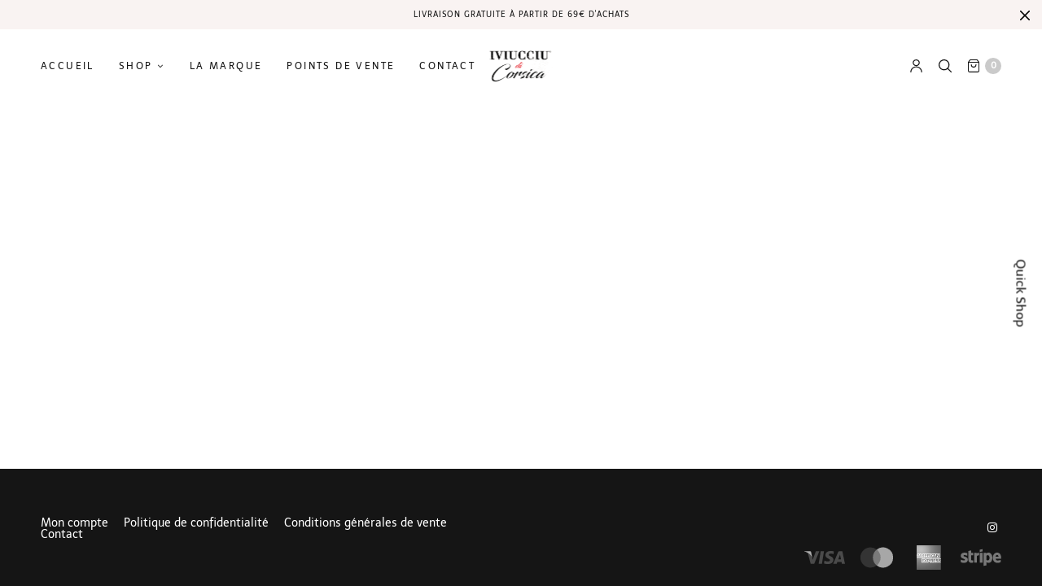

--- FILE ---
content_type: text/html; charset=UTF-8
request_url: https://iviucciu.com/password-reset/
body_size: 19450
content:
<!doctype html>
<html lang="fr-FR">
<head>
	<meta charset="UTF-8" />
	<meta name="viewport" content="width=device-width, initial-scale=1, maximum-scale=1, viewport-fit=cover">
	<link rel="profile" href="https://gmpg.org/xfn/11">
	<meta http-equiv="x-dns-prefetch-control" content="on">
	<link rel="dns-prefetch" href="//fonts.googleapis.com" />
	<link rel="dns-prefetch" href="//fonts.gstatic.com" />
	<link rel="dns-prefetch" href="//0.gravatar.com/" />
	<link rel="dns-prefetch" href="//2.gravatar.com/" />
	<link rel="dns-prefetch" href="//1.gravatar.com/" /><meta name='robots' content='index, follow, max-image-preview:large, max-snippet:-1, max-video-preview:-1' />

	<!-- This site is optimized with the Yoast SEO plugin v26.8 - https://yoast.com/product/yoast-seo-wordpress/ -->
	<title>Password Reset - Iviucciu</title>
	<link rel="canonical" href="https://iviucciu.com/password-reset/" />
	<meta property="og:locale" content="fr_FR" />
	<meta property="og:type" content="article" />
	<meta property="og:title" content="Password Reset - Iviucciu" />
	<meta property="og:url" content="https://iviucciu.com/password-reset/" />
	<meta property="og:site_name" content="Iviucciu" />
	<meta property="article:publisher" content="https://www.facebook.com/Iviucciu-Di-Corsica-109490417467030" />
	<meta name="twitter:card" content="summary_large_image" />
	<script type="application/ld+json" class="yoast-schema-graph">{"@context":"https://schema.org","@graph":[{"@type":"WebPage","@id":"https://iviucciu.com/password-reset/","url":"https://iviucciu.com/password-reset/","name":"Password Reset - Iviucciu","isPartOf":{"@id":"https://iviucciu.com/#website"},"datePublished":"2020-04-24T14:46:48+00:00","breadcrumb":{"@id":"https://iviucciu.com/password-reset/#breadcrumb"},"inLanguage":"fr-FR","potentialAction":[{"@type":"ReadAction","target":["https://iviucciu.com/password-reset/"]}]},{"@type":"BreadcrumbList","@id":"https://iviucciu.com/password-reset/#breadcrumb","itemListElement":[{"@type":"ListItem","position":1,"name":"Accueil","item":"https://iviucciu.com/"},{"@type":"ListItem","position":2,"name":"Password Reset"}]},{"@type":"WebSite","@id":"https://iviucciu.com/#website","url":"https://iviucciu.com/","name":"Iviucciu.com","description":"Parfums Corses","publisher":{"@id":"https://iviucciu.com/#organization"},"potentialAction":[{"@type":"SearchAction","target":{"@type":"EntryPoint","urlTemplate":"https://iviucciu.com/?s={search_term_string}"},"query-input":{"@type":"PropertyValueSpecification","valueRequired":true,"valueName":"search_term_string"}}],"inLanguage":"fr-FR"},{"@type":"Organization","@id":"https://iviucciu.com/#organization","name":"Iviucciu Di Corsica","url":"https://iviucciu.com/","logo":{"@type":"ImageObject","inLanguage":"fr-FR","@id":"https://iviucciu.com/#/schema/logo/image/","url":"https://iviucciu.com/wp-content/uploads/2020/02/LOGO-IVIUCCIU.png","contentUrl":"https://iviucciu.com/wp-content/uploads/2020/02/LOGO-IVIUCCIU.png","width":180,"height":121,"caption":"Iviucciu Di Corsica"},"image":{"@id":"https://iviucciu.com/#/schema/logo/image/"},"sameAs":["https://www.facebook.com/Iviucciu-Di-Corsica-109490417467030","https://www.instagram.com/iviucciudicorsica_/"]}]}</script>
	<!-- / Yoast SEO plugin. -->


<link rel='dns-prefetch' href='//www.googletagmanager.com' />
<link rel='dns-prefetch' href='//fonts.googleapis.com' />
<link rel="alternate" type="application/rss+xml" title="Iviucciu &raquo; Flux" href="https://iviucciu.com/feed/" />
<link rel="alternate" type="application/rss+xml" title="Iviucciu &raquo; Flux des commentaires" href="https://iviucciu.com/comments/feed/" />
<link rel="preconnect" href="//fonts.gstatic.com/" crossorigin><link rel="alternate" title="oEmbed (JSON)" type="application/json+oembed" href="https://iviucciu.com/wp-json/oembed/1.0/embed?url=https%3A%2F%2Fiviucciu.com%2Fpassword-reset%2F" />
<link rel="alternate" title="oEmbed (XML)" type="text/xml+oembed" href="https://iviucciu.com/wp-json/oembed/1.0/embed?url=https%3A%2F%2Fiviucciu.com%2Fpassword-reset%2F&#038;format=xml" />

<link data-optimized="2" rel="stylesheet" href="https://iviucciu.com/wp-content/litespeed/css/ddad0d187a5fdbc2a2a7479ab365b438.css?ver=85be5" />








<script type="text/template" id="tmpl-variation-template">
	<div class="woocommerce-variation-description">{{{ data.variation.variation_description }}}</div>
	<div class="woocommerce-variation-price">{{{ data.variation.price_html }}}</div>
	<div class="woocommerce-variation-availability">{{{ data.variation.availability_html }}}</div>
</script>
<script type="text/template" id="tmpl-unavailable-variation-template">
	<p role="alert">Désolé, ce produit n&rsquo;est pas disponible. Veuillez choisir une combinaison différente.</p>
</script>
<script type="text/javascript" src="https://iviucciu.com/wp-includes/js/jquery/jquery.min.js?ver=3.7.1" id="jquery-core-js"></script>
<script type="text/javascript" src="https://iviucciu.com/wp-includes/js/jquery/jquery-migrate.min.js?ver=3.4.1" id="jquery-migrate-js"></script>
<script type="text/javascript" src="https://iviucciu.com/wp-content/plugins/woocommerce/assets/js/jquery-blockui/jquery.blockUI.min.js?ver=2.7.0-wc.10.4.3" id="wc-jquery-blockui-js" defer="defer" data-wp-strategy="defer"></script>
<script type="text/javascript" id="wc-add-to-cart-js-extra">
/* <![CDATA[ */
var wc_add_to_cart_params = {"ajax_url":"/wp-admin/admin-ajax.php","wc_ajax_url":"/?wc-ajax=%%endpoint%%","i18n_view_cart":"Voir le panier","cart_url":"https://iviucciu.com/cart/","is_cart":"","cart_redirect_after_add":"no"};
//# sourceURL=wc-add-to-cart-js-extra
/* ]]> */
</script>
<script type="text/javascript" src="https://iviucciu.com/wp-content/plugins/woocommerce/assets/js/frontend/add-to-cart.min.js?ver=10.4.3" id="wc-add-to-cart-js" defer="defer" data-wp-strategy="defer"></script>
<script type="text/javascript" src="https://iviucciu.com/wp-content/plugins/woocommerce/assets/js/js-cookie/js.cookie.min.js?ver=2.1.4-wc.10.4.3" id="wc-js-cookie-js" defer="defer" data-wp-strategy="defer"></script>
<script type="text/javascript" id="woocommerce-js-extra">
/* <![CDATA[ */
var woocommerce_params = {"ajax_url":"/wp-admin/admin-ajax.php","wc_ajax_url":"/?wc-ajax=%%endpoint%%","i18n_password_show":"Afficher le mot de passe","i18n_password_hide":"Masquer le mot de passe"};
//# sourceURL=woocommerce-js-extra
/* ]]> */
</script>
<script type="text/javascript" src="https://iviucciu.com/wp-content/plugins/woocommerce/assets/js/frontend/woocommerce.min.js?ver=10.4.3" id="woocommerce-js" defer="defer" data-wp-strategy="defer"></script>
<script type="text/javascript" id="WCPAY_ASSETS-js-extra">
/* <![CDATA[ */
var wcpayAssets = {"url":"https://iviucciu.com/wp-content/plugins/woocommerce-payments/dist/"};
//# sourceURL=WCPAY_ASSETS-js-extra
/* ]]> */
</script>
<script type="text/javascript" src="https://iviucciu.com/wp-includes/js/underscore.min.js?ver=1.13.7" id="underscore-js"></script>
<script type="text/javascript" id="wp-util-js-extra">
/* <![CDATA[ */
var _wpUtilSettings = {"ajax":{"url":"/wp-admin/admin-ajax.php"}};
//# sourceURL=wp-util-js-extra
/* ]]> */
</script>
<script type="text/javascript" src="https://iviucciu.com/wp-includes/js/wp-util.min.js?ver=5f827e3a72faeb3fe2f72859ccbb69b0" id="wp-util-js"></script>
<script type="text/javascript" id="wc-add-to-cart-variation-js-extra">
/* <![CDATA[ */
var wc_add_to_cart_variation_params = {"wc_ajax_url":"/?wc-ajax=%%endpoint%%","i18n_no_matching_variations_text":"D\u00e9sol\u00e9, aucun produit ne r\u00e9pond \u00e0 vos crit\u00e8res. Veuillez choisir une combinaison diff\u00e9rente.","i18n_make_a_selection_text":"Veuillez s\u00e9lectionner des options du produit avant de l\u2019ajouter \u00e0 votre panier.","i18n_unavailable_text":"D\u00e9sol\u00e9, ce produit n\u2019est pas disponible. Veuillez choisir une combinaison diff\u00e9rente.","i18n_reset_alert_text":"Votre s\u00e9lection a \u00e9t\u00e9 r\u00e9initialis\u00e9e. Veuillez s\u00e9lectionner des options du produit avant de l\u2019ajouter \u00e0 votre panier."};
//# sourceURL=wc-add-to-cart-variation-js-extra
/* ]]> */
</script>
<script type="text/javascript" src="https://iviucciu.com/wp-content/plugins/woocommerce/assets/js/frontend/add-to-cart-variation.min.js?ver=10.4.3" id="wc-add-to-cart-variation-js" defer="defer" data-wp-strategy="defer"></script>

<!-- Extrait de code de la balise Google (gtag.js) ajouté par Site Kit -->
<!-- Extrait Google Analytics ajouté par Site Kit -->
<script type="text/javascript" src="https://www.googletagmanager.com/gtag/js?id=GT-PLWBHKS" id="google_gtagjs-js" async></script>
<script type="text/javascript" id="google_gtagjs-js-after">
/* <![CDATA[ */
window.dataLayer = window.dataLayer || [];function gtag(){dataLayer.push(arguments);}
gtag("set","linker",{"domains":["iviucciu.com"]});
gtag("js", new Date());
gtag("set", "developer_id.dZTNiMT", true);
gtag("config", "GT-PLWBHKS");
//# sourceURL=google_gtagjs-js-after
/* ]]> */
</script>
<link rel="https://api.w.org/" href="https://iviucciu.com/wp-json/" /><link rel="alternate" title="JSON" type="application/json" href="https://iviucciu.com/wp-json/wp/v2/pages/1025" /><link rel="EditURI" type="application/rsd+xml" title="RSD" href="https://iviucciu.com/xmlrpc.php?rsd" />
<meta name="generator" content="Site Kit by Google 1.170.0" />	<noscript><style>.woocommerce-product-gallery{ opacity: 1 !important; }</style></noscript>
	<link rel="icon" href="https://iviucciu.com/wp-content/uploads/2020/11/cropped-Sans-titre-2-1-1-32x32.png" sizes="32x32" />
<link rel="icon" href="https://iviucciu.com/wp-content/uploads/2020/11/cropped-Sans-titre-2-1-1-192x192.png" sizes="192x192" />
<link rel="apple-touch-icon" href="https://iviucciu.com/wp-content/uploads/2020/11/cropped-Sans-titre-2-1-1-180x180.png" />
<meta name="msapplication-TileImage" content="https://iviucciu.com/wp-content/uploads/2020/11/cropped-Sans-titre-2-1-1-270x270.png" />
<noscript><style> .wpb_animate_when_almost_visible { opacity: 1; }</style></noscript>

</head>
<body data-rsssl=1 class="wp-singular page-template-default page page-id-1025 wp-theme-north-wp theme-north-wp woocommerce-no-js thb-arrows global_notification_on thb-single-product-ajax-on subheader-full-width-off  wpb-js-composer js-comp-ver-6.6.0 vc_responsive">
<div id="wrapper" class="open">
		<aside class="thb-global-notification dark">
		<div class="row">
			<div class="small-12 columns">
			<p>LIVRAISON GRATUITE À PARTIR DE 69€ D'ACHATS</p>			</div>
		</div>
		<a href="#" class="thb-notification-close"><svg xmlns="http://www.w3.org/2000/svg" version="1.1" x="0" y="0" width="12" height="12" viewBox="1.1 1.1 12 12" enable-background="new 1.1 1.1 12 12" xml:space="preserve"><path d="M8.3 7.1l4.6-4.6c0.3-0.3 0.3-0.8 0-1.2 -0.3-0.3-0.8-0.3-1.2 0L7.1 5.9 2.5 1.3c-0.3-0.3-0.8-0.3-1.2 0 -0.3 0.3-0.3 0.8 0 1.2L5.9 7.1l-4.6 4.6c-0.3 0.3-0.3 0.8 0 1.2s0.8 0.3 1.2 0L7.1 8.3l4.6 4.6c0.3 0.3 0.8 0.3 1.2 0 0.3-0.3 0.3-0.8 0-1.2L8.3 7.1z"/></svg></a>
	</aside>
		<!-- Start Header -->
	<header class="header style1 thb-fixed-shadow-style1">
	<div class="row align-middle ">
		<div class="small-6 columns hide-for-large toggle-holder">
				<div class="mobile-toggle-holder style1">
		<div class="mobile-toggle">
			<span></span><span></span><span></span>
		</div>
			</div>
			</div>
		<div class="large-6 columns show-for-large">
			<div class="menu-holder">
				<nav id="nav">
											<ul id="menu-menu" class="thb-full-menu"><li id="menu-item-735" class="menu-item menu-item-type-post_type menu-item-object-page menu-item-home menu-item-735"><a href="https://iviucciu.com/">Accueil</a></li>
<li id="menu-item-733" class="menu-item menu-item-type-post_type menu-item-object-page menu-item-has-children menu-item-733"><a href="https://iviucciu.com/shop/">Shop</a>
<ul class="sub-menu has_bg" style="background-image:url(https://iviucciu.com/wp-content/uploads/2020/03/mega-menu.jpg);">
	<li id="menu-item-2515" class="menu-item menu-item-type-custom menu-item-object-custom menu-item-2515"><a href="https://iviucciu.com/product-category/geldouche-iviucciu-maquis-mieldecorse-iviucciudicorsica/">Gamme bain</a></li>
	<li id="menu-item-1502" class="menu-item menu-item-type-custom menu-item-object-custom menu-item-1502"><a href="https://iviucciu.com/product-category/eaux-de-cologne-parfum-corse-femme-homme/">Eaux de Cologne</a></li>
	<li id="menu-item-2387" class="menu-item menu-item-type-custom menu-item-object-custom menu-item-2387"><a href="https://iviucciu.com/product-category/parfums-de-sacs-vanille-immortelle-parfums-corse-iviucciu-di-corsica-iviucciudicorsica/">Parfums de sac</a></li>
	<li id="menu-item-1952" class="menu-item menu-item-type-taxonomy menu-item-object-product_cat menu-item-1952"><a href="https://iviucciu.com/product-category/collection-privee-collection-privee-parfums-iviucciudicorsica-corse-immortelle-maquis-parfumerie-ilerousse/">Collection privée</a></li>
	<li id="menu-item-879" class="menu-item menu-item-type-custom menu-item-object-custom menu-item-879"><a href="https://iviucciu.com/product-category/eau-de-parfum/">Eaux de parfum</a></li>
	<li id="menu-item-923" class="menu-item menu-item-type-custom menu-item-object-custom menu-item-923"><a href="https://iviucciu.com/product-category/eau-de-toilette-femme-homme-parfums-corse/">Eaux de toilette</a></li>
	<li id="menu-item-925" class="menu-item menu-item-type-custom menu-item-object-custom menu-item-925"><a href="https://iviucciu.com/product-category/bougie-vegetale-parfum-corse-iviucciudicorsica-fragrance-bougiesvegetales-corse-iviucciudicorsica-bougie-parfums-dinterieur-maquis-immortelle-figue-ambre-miel-amande/">Bougies</a></li>
	<li id="menu-item-880" class="menu-item menu-item-type-custom menu-item-object-custom menu-item-880"><a href="https://iviucciu.com/product-category/diffuseur-parfum-corse-batonnets-immortelle-corsica-iviucciudicorsica/">Diffuseurs</a></li>
	<li id="menu-item-2314" class="menu-item menu-item-type-custom menu-item-object-custom menu-item-2314"><a href="https://iviucciu.com/product-category/les-coffrets/">Les coffrets</a></li>
	<li id="menu-item-734" class="menu-item menu-item-type-custom menu-item-object-custom menu-item-734"><a href="https://iviucciu.com/product-category/vaporisateurs/">Vaporisateurs d&rsquo;ambiance</a></li>
	<li id="menu-item-773" class="menu-item menu-item-type-custom menu-item-object-custom menu-item-773"><a href="https://iviucciu.com/product-category/recharge/">Recharges</a></li>
	<li id="menu-item-2219" class="menu-item menu-item-type-custom menu-item-object-custom menu-item-2219"><a href="https://iviucciu.com/product-category/parfum-de-voiture-car-odora-vehicule-parfumerie-corse/">Voiture « Car Odora »</a></li>
</ul>
</li>
<li id="menu-item-979" class="menu-item menu-item-type-post_type menu-item-object-page menu-item-979"><a href="https://iviucciu.com/a-propos-parfums-de-corse-parfums-dambiance-parfum-dinterieur/">La marque</a></li>
<li id="menu-item-2108" class="menu-item menu-item-type-post_type menu-item-object-page menu-item-2108"><a href="https://iviucciu.com/points-de-vente/">Points de vente</a></li>
<li id="menu-item-2105" class="menu-item menu-item-type-post_type menu-item-object-page menu-item-2105"><a href="https://iviucciu.com/contact/">Contact</a></li>
</ul>									</nav>
			</div>
		</div>
		<div class="logo-holder">
			<a href="https://iviucciu.com" class="logolink">
				<img data-lazyloaded="1" src="[data-uri]" data-src="https://iviucciu.com/wp-content/uploads/2020/02/logo.png" class="logoimg bg--light" alt="Iviucciu"/><noscript><img src="https://iviucciu.com/wp-content/uploads/2020/02/logo.png" class="logoimg bg--light" alt="Iviucciu"/></noscript>
				<img data-lazyloaded="1" src="[data-uri]" data-src="https://iviucciu.com/wp-content/uploads/2020/02/logo.png" class="logoimg bg--dark" alt="Iviucciu"/><noscript><img src="https://iviucciu.com/wp-content/uploads/2020/02/logo.png" class="logoimg bg--dark" alt="Iviucciu"/></noscript>
			</a>
		</div>
		<div class="small-6 columns account-holder">
				<a href="https://iviucciu.com/my-account/" id="quick_profile"><svg version="1.1" xmlns="http://www.w3.org/2000/svg" xmlns:xlink="http://www.w3.org/1999/xlink" x="0px" y="0px"
	 width="20px" height="22px" viewBox="2 1 20 22" enable-background="new 2 1 20 22" xml:space="preserve">
<path d="M21.625,22.194c0,0.446-0.369,0.806-0.824,0.806c-0.457,0-0.826-0.359-0.826-0.806c0-4.296-3.57-7.78-7.975-7.78
	s-7.975,3.484-7.975,7.78C4.025,22.641,3.656,23,3.199,23c-0.455,0-0.824-0.359-0.824-0.806c0-5.185,4.309-9.389,9.625-9.389
	C17.316,12.806,21.625,17.01,21.625,22.194z M12,12.269c-3.189,0-5.775-2.521-5.775-5.634S8.811,1,12,1s5.775,2.521,5.775,5.634
	S15.189,12.269,12,12.269z M12,10.66c2.277,0,4.125-1.802,4.125-4.026c0-2.221-1.848-4.023-4.125-4.023
	c-2.279,0-4.125,1.802-4.125,4.023C7.875,8.858,9.721,10.66,12,10.66z"/>
</svg>
</a>
			<a href="#searchpopup" rel="inline" data-class="quick-search" id="quick_search">
			<svg version="1.1" xmlns="http://www.w3.org/2000/svg" xmlns:xlink="http://www.w3.org/1999/xlink" x="0px" y="0px"
	 width="22px" height="22px" viewBox="1 1 22 22" enable-background="new 1 1 22 22" xml:space="preserve">
<path stroke-width="0.1" stroke-miterlimit="10" d="M10.217,1c-5.08,0-9.216,4.137-9.216,9.217
	c0,5.079,4.136,9.215,9.216,9.215c2.22,0,4.261-0.795,5.853-2.11l5.406,5.417c0.348,0.349,0.916,0.349,1.264,0
	c0.348-0.348,0.348-0.916,0-1.264l-5.414-5.405c1.312-1.595,2.107-3.633,2.107-5.853C19.433,5.137,15.296,1,10.217,1L10.217,1z
	 M10.217,2.784c4.114,0,7.433,3.318,7.433,7.433s-3.318,7.432-7.433,7.432c-4.115,0-7.433-3.317-7.433-7.432
	S6.102,2.784,10.217,2.784z"/>
</svg>
		</a>

				<a id="quick_cart" data-target="open-cart" href="https://iviucciu.com/cart/" title="Cart">
			<svg version="1.1" xmlns="http://www.w3.org/2000/svg" xmlns:xlink="http://www.w3.org/1999/xlink" x="0px" y="0px"
	 width="19.5px" height="21.531px" viewBox="2.219 1.25 19.5 21.531" enable-background="new 2.219 1.25 19.5 21.531"
	 xml:space="preserve">
	<path fill="none" stroke-width="1.5" stroke-linecap="round" stroke-linejoin="round" d="M6,2L3,6v14
		C3,21.104,3.896,22,5,22h14.001C20.104,22,21,21.104,21,19.999V6l-3-4H6z"/>
	<line fill="none" stroke-width="1.5" stroke-linecap="round" stroke-linejoin="round" x1="3" y1="6" x2="21" y2="6"/>
	<path fill="none" stroke-width="1.5" stroke-linecap="round" stroke-linejoin="round" d="M16,10
		c0,2.209-1.791,4.001-4,4.001S8,12.209,8,10"/>
</svg>
			<span class="float_count">0</span>
		</a>
				</div>
	</div>
</header>
	<!-- End Header -->

	<div role="main">
					<div class=" post post-1025 page type-page status-publish hentry">
						</div>
								</div><!-- End role["main"] -->

		<!-- Start Quick Shop -->
				<a href="#" class="quick-shop">Quick Shop</a>
		<nav id="quick-shop" class="side-panel">
			<header>
				<h6>Quick Shop</h6>
				<a href="#" class="thb-close" title="Close"><svg xmlns="http://www.w3.org/2000/svg" version="1.1" x="0" y="0" width="12" height="12" viewBox="1.1 1.1 12 12" enable-background="new 1.1 1.1 12 12" xml:space="preserve"><path d="M8.3 7.1l4.6-4.6c0.3-0.3 0.3-0.8 0-1.2 -0.3-0.3-0.8-0.3-1.2 0L7.1 5.9 2.5 1.3c-0.3-0.3-0.8-0.3-1.2 0 -0.3 0.3-0.3 0.8 0 1.2L5.9 7.1l-4.6 4.6c-0.3 0.3-0.3 0.8 0 1.2s0.8 0.3 1.2 0L7.1 8.3l4.6 4.6c0.3 0.3 0.8 0.3 1.2 0 0.3-0.3 0.3-0.8 0-1.2L8.3 7.1z"/></svg></a>
			</header>
			<div class="side-panel-content">
									<select id="thb-quick-shop-categories" data-security="5cbd2c57f7">
						<option value="">Categories</option>
														<option value="bougie-vegetale-parfum-corse-iviucciudicorsica-fragrance-bougiesvegetales-corse-iviucciudicorsica-bougie-parfums-dinterieur-maquis-immortelle-figue-ambre-miel-amande">Bougies</option>
																<option value="collection-privee-collection-privee-parfums-iviucciudicorsica-corse-immortelle-maquis-parfumerie-ilerousse">Collection privée</option>
																<option value="diffuseur-parfum-corse-batonnets-immortelle-corsica-iviucciudicorsica">Diffuseurs</option>
																<option value="eaux-de-cologne-parfum-corse-femme-homme">Eaux de Cologne</option>
																<option value="eau-de-parfum">Eaux de parfum</option>
																<option value="eau-de-toilette-femme-homme-parfums-corse">Eaux de toilette</option>
																<option value="geldouche-iviucciu-maquis-mieldecorse-iviucciudicorsica">Gamme bain</option>
																<option value="les-coffrets">Les coffrets</option>
																<option value="parfums-de-sacs-vanille-immortelle-parfums-corse-iviucciu-di-corsica-iviucciudicorsica">Parfums de sac</option>
																<option value="recharge">Recharges</option>
																<option value="vaporisateurs">Vaporisateurs</option>
																<option value="parfum-de-voiture-car-odora-vehicule-parfumerie-corse">Voiture &quot;Car Odora&quot;</option>
													</select>
								<div class="product_container custom_scroll">
					<ul class="products row">
					<li class="small-6 medium-6 columns thb-listing-style2 thb-listing-button-style4 product type-product post-3217 status-publish first instock product_cat-les-coffrets product_tag-ambiance product_tag-parfums product_tag-parfums-de-corse product_tag-senteur has-post-thumbnail shipping-taxable purchasable product-type-simple">
		<figure class="product_thumbnail ">
				<a href="https://iviucciu.com/produit/coffret-cannelle-orange-maquis-immortelle-iviucciu-parfums-interieur/" title="Coffret Cannelle Orange">
						<img data-lazyloaded="1" src="[data-uri]" width="1000" height="1000" data-src="https://iviucciu.com/wp-content/uploads/2025/12/Design-sans-titre-1000x1000.jpg" class="attachment-woocommerce_thumbnail size-woocommerce_thumbnail" alt="Coffret Cannelle Orange" decoding="async" data-srcset="https://iviucciu.com/wp-content/uploads/2025/12/Design-sans-titre-1000x1000.jpg 1000w, https://iviucciu.com/wp-content/uploads/2025/12/Design-sans-titre-300x300.jpg 300w, https://iviucciu.com/wp-content/uploads/2025/12/Design-sans-titre-150x150.jpg 150w, https://iviucciu.com/wp-content/uploads/2025/12/Design-sans-titre-768x768.jpg 768w, https://iviucciu.com/wp-content/uploads/2025/12/Design-sans-titre-100x100.jpg 100w, https://iviucciu.com/wp-content/uploads/2025/12/Design-sans-titre-430x430.jpg 430w, https://iviucciu.com/wp-content/uploads/2025/12/Design-sans-titre-860x860.jpg 860w" data-sizes="(max-width: 1000px) 100vw, 1000px" /><noscript><img width="1000" height="1000" src="https://iviucciu.com/wp-content/uploads/2025/12/Design-sans-titre-1000x1000.jpg" class="attachment-woocommerce_thumbnail size-woocommerce_thumbnail" alt="Coffret Cannelle Orange" decoding="async" srcset="https://iviucciu.com/wp-content/uploads/2025/12/Design-sans-titre-1000x1000.jpg 1000w, https://iviucciu.com/wp-content/uploads/2025/12/Design-sans-titre-300x300.jpg 300w, https://iviucciu.com/wp-content/uploads/2025/12/Design-sans-titre-150x150.jpg 150w, https://iviucciu.com/wp-content/uploads/2025/12/Design-sans-titre-768x768.jpg 768w, https://iviucciu.com/wp-content/uploads/2025/12/Design-sans-titre-100x100.jpg 100w, https://iviucciu.com/wp-content/uploads/2025/12/Design-sans-titre-430x430.jpg 430w, https://iviucciu.com/wp-content/uploads/2025/12/Design-sans-titre-860x860.jpg 860w" sizes="(max-width: 1000px) 100vw, 1000px" /></noscript>		</a>
			<div class="thb-product-icon thb-quick-view" data-id="3217">
		<div class="thb-icon-container">
			<span class="thb-icon-text">Quick View</span>
			<svg version="1.1" class="thb-quick-view-icon" xmlns="http://www.w3.org/2000/svg" xmlns:xlink="http://www.w3.org/1999/xlink" x="0px" y="0px"
	 viewBox="0 0 13 8" xml:space="preserve">
<path d="M6.5,8C2.99,8,0.22,4.47,0.11,4.32c-0.14-0.19-0.14-0.45,0-0.64C0.22,3.53,2.99,0,6.5,0c3.51,0,6.28,3.53,6.39,3.68
	c0.14,0.19,0.14,0.45,0,0.64C12.78,4.47,10.01,8,6.5,8z M1.09,4C1.83,4.83,4.01,7,6.5,7c2.49,0,4.67-2.17,5.41-3
	C11.16,3.17,8.99,1,6.5,1S1.83,3.17,1.09,4z M6.5,6.5C5.22,6.5,4.18,5.38,4.18,4c0-1.38,1.04-2.5,2.32-2.5S8.82,2.62,8.82,4
	C8.82,5.38,7.78,6.5,6.5,6.5z M6.5,2.5C5.73,2.5,5.11,3.17,5.11,4c0,0.83,0.62,1.5,1.39,1.5S7.89,4.83,7.89,4
	C7.89,3.17,7.27,2.5,6.5,2.5z"/>
</svg>
		</div>
	</div>
		</figure>
			<div class="product-category">
			Les coffrets		</div>
		<h3>
		<a href="https://iviucciu.com/produit/coffret-cannelle-orange-maquis-immortelle-iviucciu-parfums-interieur/" title="Coffret Cannelle Orange">Coffret Cannelle Orange</a>
			</h3>
						<div class="thb_transform_price">
				<div class="thb_transform_loop_price">
					
	<span class="price"><span class="woocommerce-Price-amount amount"><bdi>49.00<span class="woocommerce-Price-currencySymbol">&euro;</span></bdi></span></span>
				</div>
				<div class="thb_transform_loop_buttons">
					<a href="/password-reset/?add-to-cart=3217" aria-describedby="woocommerce_loop_add_to_cart_link_describedby_3217" data-quantity="1" class="button product_type_simple add_to_cart_button ajax_add_to_cart" data-product_id="3217" data-product_sku="" aria-label="Ajouter au panier : &ldquo;Coffret Cannelle Orange&rdquo;" rel="nofollow" data-success_message="« Coffret Cannelle Orange » a été ajouté à votre panier" role="button">Ajouter au panier</a>	<span id="woocommerce_loop_add_to_cart_link_describedby_3217" class="screen-reader-text">
			</span>
				</div>
			</div>
					</li>
<li class="small-6 medium-6 columns thb-listing-style2 thb-listing-button-style4 product type-product post-3216 status-publish instock product_cat-les-coffrets product_tag-ambiance product_tag-parfums product_tag-parfums-de-corse product_tag-senteur has-post-thumbnail shipping-taxable purchasable product-type-simple">
		<figure class="product_thumbnail ">
				<a href="https://iviucciu.com/produit/coffret-turchinu-parfum-diffuseur-corse-iviucciu/" title="Coffret Turchinu">
						<img data-lazyloaded="1" src="[data-uri]" width="1000" height="1000" data-src="https://iviucciu.com/wp-content/uploads/2025/12/Turchinu-1000x1000.jpg" class="attachment-woocommerce_thumbnail size-woocommerce_thumbnail" alt="Coffret Turchinu" decoding="async" data-srcset="https://iviucciu.com/wp-content/uploads/2025/12/Turchinu-1000x1000.jpg 1000w, https://iviucciu.com/wp-content/uploads/2025/12/Turchinu-300x300.jpg 300w, https://iviucciu.com/wp-content/uploads/2025/12/Turchinu-150x150.jpg 150w, https://iviucciu.com/wp-content/uploads/2025/12/Turchinu-768x768.jpg 768w, https://iviucciu.com/wp-content/uploads/2025/12/Turchinu-100x100.jpg 100w, https://iviucciu.com/wp-content/uploads/2025/12/Turchinu-430x430.jpg 430w, https://iviucciu.com/wp-content/uploads/2025/12/Turchinu-860x860.jpg 860w" data-sizes="(max-width: 1000px) 100vw, 1000px" /><noscript><img width="1000" height="1000" src="https://iviucciu.com/wp-content/uploads/2025/12/Turchinu-1000x1000.jpg" class="attachment-woocommerce_thumbnail size-woocommerce_thumbnail" alt="Coffret Turchinu" decoding="async" srcset="https://iviucciu.com/wp-content/uploads/2025/12/Turchinu-1000x1000.jpg 1000w, https://iviucciu.com/wp-content/uploads/2025/12/Turchinu-300x300.jpg 300w, https://iviucciu.com/wp-content/uploads/2025/12/Turchinu-150x150.jpg 150w, https://iviucciu.com/wp-content/uploads/2025/12/Turchinu-768x768.jpg 768w, https://iviucciu.com/wp-content/uploads/2025/12/Turchinu-100x100.jpg 100w, https://iviucciu.com/wp-content/uploads/2025/12/Turchinu-430x430.jpg 430w, https://iviucciu.com/wp-content/uploads/2025/12/Turchinu-860x860.jpg 860w" sizes="(max-width: 1000px) 100vw, 1000px" /></noscript>		</a>
			<div class="thb-product-icon thb-quick-view" data-id="3216">
		<div class="thb-icon-container">
			<span class="thb-icon-text">Quick View</span>
			<svg version="1.1" class="thb-quick-view-icon" xmlns="http://www.w3.org/2000/svg" xmlns:xlink="http://www.w3.org/1999/xlink" x="0px" y="0px"
	 viewBox="0 0 13 8" xml:space="preserve">
<path d="M6.5,8C2.99,8,0.22,4.47,0.11,4.32c-0.14-0.19-0.14-0.45,0-0.64C0.22,3.53,2.99,0,6.5,0c3.51,0,6.28,3.53,6.39,3.68
	c0.14,0.19,0.14,0.45,0,0.64C12.78,4.47,10.01,8,6.5,8z M1.09,4C1.83,4.83,4.01,7,6.5,7c2.49,0,4.67-2.17,5.41-3
	C11.16,3.17,8.99,1,6.5,1S1.83,3.17,1.09,4z M6.5,6.5C5.22,6.5,4.18,5.38,4.18,4c0-1.38,1.04-2.5,2.32-2.5S8.82,2.62,8.82,4
	C8.82,5.38,7.78,6.5,6.5,6.5z M6.5,2.5C5.73,2.5,5.11,3.17,5.11,4c0,0.83,0.62,1.5,1.39,1.5S7.89,4.83,7.89,4
	C7.89,3.17,7.27,2.5,6.5,2.5z"/>
</svg>
		</div>
	</div>
		</figure>
			<div class="product-category">
			Les coffrets		</div>
		<h3>
		<a href="https://iviucciu.com/produit/coffret-turchinu-parfum-diffuseur-corse-iviucciu/" title="Coffret Turchinu">Coffret Turchinu</a>
			</h3>
						<div class="thb_transform_price">
				<div class="thb_transform_loop_price">
					
	<span class="price"><span class="woocommerce-Price-amount amount"><bdi>49.00<span class="woocommerce-Price-currencySymbol">&euro;</span></bdi></span></span>
				</div>
				<div class="thb_transform_loop_buttons">
					<a href="/password-reset/?add-to-cart=3216" aria-describedby="woocommerce_loop_add_to_cart_link_describedby_3216" data-quantity="1" class="button product_type_simple add_to_cart_button ajax_add_to_cart" data-product_id="3216" data-product_sku="" aria-label="Ajouter au panier : &ldquo;Coffret Turchinu&rdquo;" rel="nofollow" data-success_message="« Coffret Turchinu » a été ajouté à votre panier" role="button">Ajouter au panier</a>	<span id="woocommerce_loop_add_to_cart_link_describedby_3216" class="screen-reader-text">
			</span>
				</div>
			</div>
					</li>
<li class="small-6 medium-6 columns thb-listing-style2 thb-listing-button-style4 product type-product post-3215 status-publish instock product_cat-les-coffrets product_tag-ambiance product_tag-parfums product_tag-parfums-de-corse product_tag-senteur has-post-thumbnail shipping-taxable purchasable product-type-simple">
		<figure class="product_thumbnail ">
				<a href="https://iviucciu.com/produit/coffret-sucre-gourmand-immortelle-maquis-corse-parfums-interieur-fragrance/" title="Coffret Sucre gourmand">
						<img data-lazyloaded="1" src="[data-uri]" width="1000" height="1000" data-src="https://iviucciu.com/wp-content/uploads/2025/12/sucre-gourmand-1000x1000.jpg" class="attachment-woocommerce_thumbnail size-woocommerce_thumbnail" alt="Coffret Sucre gourmand" decoding="async" data-srcset="https://iviucciu.com/wp-content/uploads/2025/12/sucre-gourmand-1000x1000.jpg 1000w, https://iviucciu.com/wp-content/uploads/2025/12/sucre-gourmand-300x300.jpg 300w, https://iviucciu.com/wp-content/uploads/2025/12/sucre-gourmand-150x150.jpg 150w, https://iviucciu.com/wp-content/uploads/2025/12/sucre-gourmand-768x768.jpg 768w, https://iviucciu.com/wp-content/uploads/2025/12/sucre-gourmand-100x100.jpg 100w, https://iviucciu.com/wp-content/uploads/2025/12/sucre-gourmand-430x430.jpg 430w, https://iviucciu.com/wp-content/uploads/2025/12/sucre-gourmand-860x860.jpg 860w" data-sizes="(max-width: 1000px) 100vw, 1000px" /><noscript><img width="1000" height="1000" src="https://iviucciu.com/wp-content/uploads/2025/12/sucre-gourmand-1000x1000.jpg" class="attachment-woocommerce_thumbnail size-woocommerce_thumbnail" alt="Coffret Sucre gourmand" decoding="async" srcset="https://iviucciu.com/wp-content/uploads/2025/12/sucre-gourmand-1000x1000.jpg 1000w, https://iviucciu.com/wp-content/uploads/2025/12/sucre-gourmand-300x300.jpg 300w, https://iviucciu.com/wp-content/uploads/2025/12/sucre-gourmand-150x150.jpg 150w, https://iviucciu.com/wp-content/uploads/2025/12/sucre-gourmand-768x768.jpg 768w, https://iviucciu.com/wp-content/uploads/2025/12/sucre-gourmand-100x100.jpg 100w, https://iviucciu.com/wp-content/uploads/2025/12/sucre-gourmand-430x430.jpg 430w, https://iviucciu.com/wp-content/uploads/2025/12/sucre-gourmand-860x860.jpg 860w" sizes="(max-width: 1000px) 100vw, 1000px" /></noscript>		</a>
			<div class="thb-product-icon thb-quick-view" data-id="3215">
		<div class="thb-icon-container">
			<span class="thb-icon-text">Quick View</span>
			<svg version="1.1" class="thb-quick-view-icon" xmlns="http://www.w3.org/2000/svg" xmlns:xlink="http://www.w3.org/1999/xlink" x="0px" y="0px"
	 viewBox="0 0 13 8" xml:space="preserve">
<path d="M6.5,8C2.99,8,0.22,4.47,0.11,4.32c-0.14-0.19-0.14-0.45,0-0.64C0.22,3.53,2.99,0,6.5,0c3.51,0,6.28,3.53,6.39,3.68
	c0.14,0.19,0.14,0.45,0,0.64C12.78,4.47,10.01,8,6.5,8z M1.09,4C1.83,4.83,4.01,7,6.5,7c2.49,0,4.67-2.17,5.41-3
	C11.16,3.17,8.99,1,6.5,1S1.83,3.17,1.09,4z M6.5,6.5C5.22,6.5,4.18,5.38,4.18,4c0-1.38,1.04-2.5,2.32-2.5S8.82,2.62,8.82,4
	C8.82,5.38,7.78,6.5,6.5,6.5z M6.5,2.5C5.73,2.5,5.11,3.17,5.11,4c0,0.83,0.62,1.5,1.39,1.5S7.89,4.83,7.89,4
	C7.89,3.17,7.27,2.5,6.5,2.5z"/>
</svg>
		</div>
	</div>
		</figure>
			<div class="product-category">
			Les coffrets		</div>
		<h3>
		<a href="https://iviucciu.com/produit/coffret-sucre-gourmand-immortelle-maquis-corse-parfums-interieur-fragrance/" title="Coffret Sucre gourmand">Coffret Sucre gourmand</a>
			</h3>
						<div class="thb_transform_price">
				<div class="thb_transform_loop_price">
					
	<span class="price"><span class="woocommerce-Price-amount amount"><bdi>49.00<span class="woocommerce-Price-currencySymbol">&euro;</span></bdi></span></span>
				</div>
				<div class="thb_transform_loop_buttons">
					<a href="/password-reset/?add-to-cart=3215" aria-describedby="woocommerce_loop_add_to_cart_link_describedby_3215" data-quantity="1" class="button product_type_simple add_to_cart_button ajax_add_to_cart" data-product_id="3215" data-product_sku="" aria-label="Ajouter au panier : &ldquo;Coffret Sucre gourmand&rdquo;" rel="nofollow" data-success_message="« Coffret Sucre gourmand » a été ajouté à votre panier" role="button">Ajouter au panier</a>	<span id="woocommerce_loop_add_to_cart_link_describedby_3215" class="screen-reader-text">
			</span>
				</div>
			</div>
					</li>
<li class="small-6 medium-6 columns thb-listing-style2 thb-listing-button-style4 product type-product post-3212 status-publish last instock product_cat-les-coffrets product_tag-ambiance product_tag-parfums product_tag-parfums-de-corse product_tag-senteur has-post-thumbnail shipping-taxable purchasable product-type-simple">
		<figure class="product_thumbnail ">
				<a href="https://iviucciu.com/produit/coffret-revellata-parfum-interieur-corse/" title="Coffret Revellata">
						<img data-lazyloaded="1" src="[data-uri]" width="1000" height="1000" data-src="https://iviucciu.com/wp-content/uploads/2025/12/Revellata-1-1000x1000.jpg" class="attachment-woocommerce_thumbnail size-woocommerce_thumbnail" alt="Coffret Revellata" decoding="async" data-srcset="https://iviucciu.com/wp-content/uploads/2025/12/Revellata-1-1000x1000.jpg 1000w, https://iviucciu.com/wp-content/uploads/2025/12/Revellata-1-300x300.jpg 300w, https://iviucciu.com/wp-content/uploads/2025/12/Revellata-1-150x150.jpg 150w, https://iviucciu.com/wp-content/uploads/2025/12/Revellata-1-768x768.jpg 768w, https://iviucciu.com/wp-content/uploads/2025/12/Revellata-1-100x100.jpg 100w, https://iviucciu.com/wp-content/uploads/2025/12/Revellata-1-430x430.jpg 430w, https://iviucciu.com/wp-content/uploads/2025/12/Revellata-1-860x860.jpg 860w" data-sizes="(max-width: 1000px) 100vw, 1000px" /><noscript><img width="1000" height="1000" src="https://iviucciu.com/wp-content/uploads/2025/12/Revellata-1-1000x1000.jpg" class="attachment-woocommerce_thumbnail size-woocommerce_thumbnail" alt="Coffret Revellata" decoding="async" srcset="https://iviucciu.com/wp-content/uploads/2025/12/Revellata-1-1000x1000.jpg 1000w, https://iviucciu.com/wp-content/uploads/2025/12/Revellata-1-300x300.jpg 300w, https://iviucciu.com/wp-content/uploads/2025/12/Revellata-1-150x150.jpg 150w, https://iviucciu.com/wp-content/uploads/2025/12/Revellata-1-768x768.jpg 768w, https://iviucciu.com/wp-content/uploads/2025/12/Revellata-1-100x100.jpg 100w, https://iviucciu.com/wp-content/uploads/2025/12/Revellata-1-430x430.jpg 430w, https://iviucciu.com/wp-content/uploads/2025/12/Revellata-1-860x860.jpg 860w" sizes="(max-width: 1000px) 100vw, 1000px" /></noscript>		</a>
			<div class="thb-product-icon thb-quick-view" data-id="3212">
		<div class="thb-icon-container">
			<span class="thb-icon-text">Quick View</span>
			<svg version="1.1" class="thb-quick-view-icon" xmlns="http://www.w3.org/2000/svg" xmlns:xlink="http://www.w3.org/1999/xlink" x="0px" y="0px"
	 viewBox="0 0 13 8" xml:space="preserve">
<path d="M6.5,8C2.99,8,0.22,4.47,0.11,4.32c-0.14-0.19-0.14-0.45,0-0.64C0.22,3.53,2.99,0,6.5,0c3.51,0,6.28,3.53,6.39,3.68
	c0.14,0.19,0.14,0.45,0,0.64C12.78,4.47,10.01,8,6.5,8z M1.09,4C1.83,4.83,4.01,7,6.5,7c2.49,0,4.67-2.17,5.41-3
	C11.16,3.17,8.99,1,6.5,1S1.83,3.17,1.09,4z M6.5,6.5C5.22,6.5,4.18,5.38,4.18,4c0-1.38,1.04-2.5,2.32-2.5S8.82,2.62,8.82,4
	C8.82,5.38,7.78,6.5,6.5,6.5z M6.5,2.5C5.73,2.5,5.11,3.17,5.11,4c0,0.83,0.62,1.5,1.39,1.5S7.89,4.83,7.89,4
	C7.89,3.17,7.27,2.5,6.5,2.5z"/>
</svg>
		</div>
	</div>
		</figure>
			<div class="product-category">
			Les coffrets		</div>
		<h3>
		<a href="https://iviucciu.com/produit/coffret-revellata-parfum-interieur-corse/" title="Coffret Revellata">Coffret Revellata</a>
			</h3>
						<div class="thb_transform_price">
				<div class="thb_transform_loop_price">
					
	<span class="price"><span class="woocommerce-Price-amount amount"><bdi>49.00<span class="woocommerce-Price-currencySymbol">&euro;</span></bdi></span></span>
				</div>
				<div class="thb_transform_loop_buttons">
					<a href="/password-reset/?add-to-cart=3212" aria-describedby="woocommerce_loop_add_to_cart_link_describedby_3212" data-quantity="1" class="button product_type_simple add_to_cart_button ajax_add_to_cart" data-product_id="3212" data-product_sku="" aria-label="Ajouter au panier : &ldquo;Coffret Revellata&rdquo;" rel="nofollow" data-success_message="« Coffret Revellata » a été ajouté à votre panier" role="button">Ajouter au panier</a>	<span id="woocommerce_loop_add_to_cart_link_describedby_3212" class="screen-reader-text">
			</span>
				</div>
			</div>
					</li>
<li class="small-6 medium-6 columns thb-listing-style2 thb-listing-button-style4 product type-product post-3210 status-publish first instock product_cat-les-coffrets product_tag-ambiance product_tag-parfums product_tag-parfums-de-corse product_tag-senteur has-post-thumbnail shipping-taxable purchasable product-type-simple">
		<figure class="product_thumbnail ">
				<a href="https://iviucciu.com/produit/coffret-poudre-de-coton/" title="Coffret Poudre de coton">
						<img data-lazyloaded="1" src="[data-uri]" width="1000" height="1000" data-src="https://iviucciu.com/wp-content/uploads/2025/12/Poudre-de-coton-1000x1000.jpg" class="attachment-woocommerce_thumbnail size-woocommerce_thumbnail" alt="Coffret Poudre de coton" decoding="async" data-srcset="https://iviucciu.com/wp-content/uploads/2025/12/Poudre-de-coton-1000x1000.jpg 1000w, https://iviucciu.com/wp-content/uploads/2025/12/Poudre-de-coton-300x300.jpg 300w, https://iviucciu.com/wp-content/uploads/2025/12/Poudre-de-coton-150x150.jpg 150w, https://iviucciu.com/wp-content/uploads/2025/12/Poudre-de-coton-768x768.jpg 768w, https://iviucciu.com/wp-content/uploads/2025/12/Poudre-de-coton-100x100.jpg 100w, https://iviucciu.com/wp-content/uploads/2025/12/Poudre-de-coton-430x430.jpg 430w, https://iviucciu.com/wp-content/uploads/2025/12/Poudre-de-coton-860x860.jpg 860w" data-sizes="(max-width: 1000px) 100vw, 1000px" /><noscript><img width="1000" height="1000" src="https://iviucciu.com/wp-content/uploads/2025/12/Poudre-de-coton-1000x1000.jpg" class="attachment-woocommerce_thumbnail size-woocommerce_thumbnail" alt="Coffret Poudre de coton" decoding="async" srcset="https://iviucciu.com/wp-content/uploads/2025/12/Poudre-de-coton-1000x1000.jpg 1000w, https://iviucciu.com/wp-content/uploads/2025/12/Poudre-de-coton-300x300.jpg 300w, https://iviucciu.com/wp-content/uploads/2025/12/Poudre-de-coton-150x150.jpg 150w, https://iviucciu.com/wp-content/uploads/2025/12/Poudre-de-coton-768x768.jpg 768w, https://iviucciu.com/wp-content/uploads/2025/12/Poudre-de-coton-100x100.jpg 100w, https://iviucciu.com/wp-content/uploads/2025/12/Poudre-de-coton-430x430.jpg 430w, https://iviucciu.com/wp-content/uploads/2025/12/Poudre-de-coton-860x860.jpg 860w" sizes="(max-width: 1000px) 100vw, 1000px" /></noscript>		</a>
			<div class="thb-product-icon thb-quick-view" data-id="3210">
		<div class="thb-icon-container">
			<span class="thb-icon-text">Quick View</span>
			<svg version="1.1" class="thb-quick-view-icon" xmlns="http://www.w3.org/2000/svg" xmlns:xlink="http://www.w3.org/1999/xlink" x="0px" y="0px"
	 viewBox="0 0 13 8" xml:space="preserve">
<path d="M6.5,8C2.99,8,0.22,4.47,0.11,4.32c-0.14-0.19-0.14-0.45,0-0.64C0.22,3.53,2.99,0,6.5,0c3.51,0,6.28,3.53,6.39,3.68
	c0.14,0.19,0.14,0.45,0,0.64C12.78,4.47,10.01,8,6.5,8z M1.09,4C1.83,4.83,4.01,7,6.5,7c2.49,0,4.67-2.17,5.41-3
	C11.16,3.17,8.99,1,6.5,1S1.83,3.17,1.09,4z M6.5,6.5C5.22,6.5,4.18,5.38,4.18,4c0-1.38,1.04-2.5,2.32-2.5S8.82,2.62,8.82,4
	C8.82,5.38,7.78,6.5,6.5,6.5z M6.5,2.5C5.73,2.5,5.11,3.17,5.11,4c0,0.83,0.62,1.5,1.39,1.5S7.89,4.83,7.89,4
	C7.89,3.17,7.27,2.5,6.5,2.5z"/>
</svg>
		</div>
	</div>
		</figure>
			<div class="product-category">
			Les coffrets		</div>
		<h3>
		<a href="https://iviucciu.com/produit/coffret-poudre-de-coton/" title="Coffret Poudre de coton">Coffret Poudre de coton</a>
			</h3>
						<div class="thb_transform_price">
				<div class="thb_transform_loop_price">
					
	<span class="price"><span class="woocommerce-Price-amount amount"><bdi>49.00<span class="woocommerce-Price-currencySymbol">&euro;</span></bdi></span></span>
				</div>
				<div class="thb_transform_loop_buttons">
					<a href="/password-reset/?add-to-cart=3210" aria-describedby="woocommerce_loop_add_to_cart_link_describedby_3210" data-quantity="1" class="button product_type_simple add_to_cart_button ajax_add_to_cart" data-product_id="3210" data-product_sku="" aria-label="Ajouter au panier : &ldquo;Coffret Poudre de coton&rdquo;" rel="nofollow" data-success_message="« Coffret Poudre de coton » a été ajouté à votre panier" role="button">Ajouter au panier</a>	<span id="woocommerce_loop_add_to_cart_link_describedby_3210" class="screen-reader-text">
			</span>
				</div>
			</div>
					</li>
<li class="small-6 medium-6 columns thb-listing-style2 thb-listing-button-style4 product type-product post-3209 status-publish instock product_cat-les-coffrets product_tag-ambiance product_tag-parfums product_tag-parfums-de-corse product_tag-senteur has-post-thumbnail shipping-taxable purchasable product-type-simple">
		<figure class="product_thumbnail ">
				<a href="https://iviucciu.com/produit/coffret-patchouli-copie/" title="Coffret Patchouli">
						<img data-lazyloaded="1" src="[data-uri]" width="1000" height="1000" data-src="https://iviucciu.com/wp-content/uploads/2025/12/Patchouli-1000x1000.jpg" class="attachment-woocommerce_thumbnail size-woocommerce_thumbnail" alt="Coffret Patchouli" decoding="async" data-srcset="https://iviucciu.com/wp-content/uploads/2025/12/Patchouli-1000x1000.jpg 1000w, https://iviucciu.com/wp-content/uploads/2025/12/Patchouli-300x300.jpg 300w, https://iviucciu.com/wp-content/uploads/2025/12/Patchouli-150x150.jpg 150w, https://iviucciu.com/wp-content/uploads/2025/12/Patchouli-768x768.jpg 768w, https://iviucciu.com/wp-content/uploads/2025/12/Patchouli-100x100.jpg 100w, https://iviucciu.com/wp-content/uploads/2025/12/Patchouli-430x430.jpg 430w, https://iviucciu.com/wp-content/uploads/2025/12/Patchouli-860x860.jpg 860w" data-sizes="(max-width: 1000px) 100vw, 1000px" /><noscript><img width="1000" height="1000" src="https://iviucciu.com/wp-content/uploads/2025/12/Patchouli-1000x1000.jpg" class="attachment-woocommerce_thumbnail size-woocommerce_thumbnail" alt="Coffret Patchouli" decoding="async" srcset="https://iviucciu.com/wp-content/uploads/2025/12/Patchouli-1000x1000.jpg 1000w, https://iviucciu.com/wp-content/uploads/2025/12/Patchouli-300x300.jpg 300w, https://iviucciu.com/wp-content/uploads/2025/12/Patchouli-150x150.jpg 150w, https://iviucciu.com/wp-content/uploads/2025/12/Patchouli-768x768.jpg 768w, https://iviucciu.com/wp-content/uploads/2025/12/Patchouli-100x100.jpg 100w, https://iviucciu.com/wp-content/uploads/2025/12/Patchouli-430x430.jpg 430w, https://iviucciu.com/wp-content/uploads/2025/12/Patchouli-860x860.jpg 860w" sizes="(max-width: 1000px) 100vw, 1000px" /></noscript>		</a>
			<div class="thb-product-icon thb-quick-view" data-id="3209">
		<div class="thb-icon-container">
			<span class="thb-icon-text">Quick View</span>
			<svg version="1.1" class="thb-quick-view-icon" xmlns="http://www.w3.org/2000/svg" xmlns:xlink="http://www.w3.org/1999/xlink" x="0px" y="0px"
	 viewBox="0 0 13 8" xml:space="preserve">
<path d="M6.5,8C2.99,8,0.22,4.47,0.11,4.32c-0.14-0.19-0.14-0.45,0-0.64C0.22,3.53,2.99,0,6.5,0c3.51,0,6.28,3.53,6.39,3.68
	c0.14,0.19,0.14,0.45,0,0.64C12.78,4.47,10.01,8,6.5,8z M1.09,4C1.83,4.83,4.01,7,6.5,7c2.49,0,4.67-2.17,5.41-3
	C11.16,3.17,8.99,1,6.5,1S1.83,3.17,1.09,4z M6.5,6.5C5.22,6.5,4.18,5.38,4.18,4c0-1.38,1.04-2.5,2.32-2.5S8.82,2.62,8.82,4
	C8.82,5.38,7.78,6.5,6.5,6.5z M6.5,2.5C5.73,2.5,5.11,3.17,5.11,4c0,0.83,0.62,1.5,1.39,1.5S7.89,4.83,7.89,4
	C7.89,3.17,7.27,2.5,6.5,2.5z"/>
</svg>
		</div>
	</div>
		</figure>
			<div class="product-category">
			Les coffrets		</div>
		<h3>
		<a href="https://iviucciu.com/produit/coffret-patchouli-copie/" title="Coffret Patchouli">Coffret Patchouli</a>
			</h3>
						<div class="thb_transform_price">
				<div class="thb_transform_loop_price">
					
	<span class="price"><span class="woocommerce-Price-amount amount"><bdi>49.00<span class="woocommerce-Price-currencySymbol">&euro;</span></bdi></span></span>
				</div>
				<div class="thb_transform_loop_buttons">
					<a href="/password-reset/?add-to-cart=3209" aria-describedby="woocommerce_loop_add_to_cart_link_describedby_3209" data-quantity="1" class="button product_type_simple add_to_cart_button ajax_add_to_cart" data-product_id="3209" data-product_sku="" aria-label="Ajouter au panier : &ldquo;Coffret Patchouli&rdquo;" rel="nofollow" data-success_message="« Coffret Patchouli » a été ajouté à votre panier" role="button">Ajouter au panier</a>	<span id="woocommerce_loop_add_to_cart_link_describedby_3209" class="screen-reader-text">
			</span>
				</div>
			</div>
					</li>
					</ul>
				</div>
			</div>
		</nav>
				<!-- End Quick Shop -->

				<footer class="footer style1 dark">
		<div class="row ">
		<div class="small-12 medium-6 columns footer-left-side">
							<ul id="menu-footer" class="thb-footer-menu"><li id="menu-item-1011" class="menu-item menu-item-type-post_type menu-item-object-page menu-item-1011"><a href="https://iviucciu.com/my-account/">Mon compte</a></li>
<li id="menu-item-1053" class="menu-item menu-item-type-post_type menu-item-object-page menu-item-privacy-policy menu-item-1053"><a rel="privacy-policy" href="https://iviucciu.com/politique-de-confidentialite/">Politique de confidentialité</a></li>
<li id="menu-item-1056" class="menu-item menu-item-type-post_type menu-item-object-page menu-item-1056"><a href="https://iviucciu.com/conditions-generales-de-vente/">Conditions générales de vente</a></li>
<li id="menu-item-1062" class="menu-item menu-item-type-post_type menu-item-object-page menu-item-1062"><a href="https://iviucciu.com/contact-us/">Contact</a></li>
</ul>								</div>
		<div class="small-12 medium-6 columns footer-right-side">
				<div class="footer-social-icons">
				<a href="https://www.instagram.com/iviucciudicorsica_/" class="social instagram" target="_blank"><i class="fa fa-instagram"></i></a>
		</div>
						<div class="footer-payment-icons">
					<figure class="paymenttypes payment_visa"><svg
   xmlns:dc="http://purl.org/dc/elements/1.1/"
   xmlns:cc="http://creativecommons.org/ns#"
   xmlns:rdf="http://www.w3.org/1999/02/22-rdf-syntax-ns#"
   xmlns:svg="http://www.w3.org/2000/svg"
   xmlns="http://www.w3.org/2000/svg"
   xmlns:sodipodi="http://sodipodi.sourceforge.net/DTD/sodipodi-0.dtd"
   xmlns:inkscape="http://www.inkscape.org/namespaces/inkscape"
   version="1.1"
   id="Layer_1"
   x="0px"
   y="0px"
   width="1000.046"
   height="323.65302"
   viewBox="0 0 1000.046 323.653"
   enable-background="new 0 0 258.381 161.154"
   xml:space="preserve"
   inkscape:version="0.91 r13725"
   sodipodi:docname="Visa_2006.svg"><metadata
   id="metadata23"><rdf:RDF><cc:Work
       rdf:about=""><dc:format>image/svg+xml</dc:format><dc:type
         rdf:resource="http://purl.org/dc/dcmitype/StillImage" /><dc:title></dc:title></cc:Work></rdf:RDF></metadata><defs
   id="defs21">
</defs><sodipodi:namedview
   pagecolor="#ffffff"
   bordercolor="#666666"
   borderopacity="1"
   objecttolerance="10"
   gridtolerance="10"
   guidetolerance="10"
   inkscape:pageopacity="0"
   inkscape:pageshadow="2"
   inkscape:window-width="1366"
   inkscape:window-height="705"
   id="namedview19"
   showgrid="false"
   inkscape:zoom="0.35355339"
   inkscape:cx="34.690897"
   inkscape:cy="131.15483"
   inkscape:window-x="-8"
   inkscape:window-y="-8"
   inkscape:window-maximized="1"
   inkscape:current-layer="Layer_1" />
<g
   id="g4158"
   transform="matrix(4.4299631,0,0,4.4299631,-81.165783,-105.04783)"><polygon
     points="116.145,95.719 97.858,95.719 109.296,24.995 127.582,24.995 "
     id="polygon9"
     style="fill:#00579f" /><path
     d="m 182.437,26.724 c -3.607,-1.431 -9.328,-3.011 -16.402,-3.011 -18.059,0 -30.776,9.63 -30.854,23.398 -0.15,10.158 9.105,15.8 16.027,19.187 7.075,3.461 9.48,5.72 9.48,8.805 -0.072,4.738 -5.717,6.922 -10.982,6.922 -7.301,0 -11.213,-1.126 -17.158,-3.762 l -2.408,-1.13 -2.559,15.876 c 4.289,1.954 12.191,3.688 20.395,3.764 19.188,0 31.68,-9.481 31.828,-24.153 0.073,-8.051 -4.814,-14.22 -15.35,-19.261 -6.396,-3.236 -10.313,-5.418 -10.313,-8.729 0.075,-3.01 3.313,-6.093 10.533,-6.093 5.945,-0.151 10.313,1.278 13.622,2.708 l 1.654,0.751 2.487,-15.272 0,0 z"
     id="path11"
     inkscape:connector-curvature="0"
     style="fill:#00579f" /><path
     d="m 206.742,70.664 c 1.506,-4.063 7.301,-19.788 7.301,-19.788 -0.076,0.151 1.503,-4.138 2.406,-6.771 l 1.278,6.094 c 0,0 3.463,16.929 4.215,20.465 -2.858,0 -11.588,0 -15.2,0 l 0,0 z m 22.573,-45.669 -14.145,0 c -4.362,0 -7.676,1.278 -9.558,5.868 l -27.163,64.855 19.188,0 c 0,0 3.159,-8.729 3.838,-10.609 2.105,0 20.771,0 23.479,0 0.525,2.483 2.182,10.609 2.182,10.609 l 16.932,0 -14.753,-70.723 0,0 z"
     id="path13"
     inkscape:connector-curvature="0"
     style="fill:#00579f" /><path
     d="M 82.584,24.995 64.675,73.222 62.718,63.441 C 59.407,52.155 49.023,39.893 37.435,33.796 l 16.404,61.848 19.338,0 28.744,-70.649 -19.337,0 0,0 z"
     id="path15"
     inkscape:connector-curvature="0"
     style="fill:#00579f" /><path
     d="m 48.045,24.995 -29.422,0 -0.301,1.429 c 22.951,5.869 38.151,20.016 44.396,37.02 L 56.322,30.94 c -1.053,-4.517 -4.289,-5.796 -8.277,-5.945 l 0,0 z"
     id="path17"
     inkscape:connector-curvature="0"
     style="fill:#faa61a" /></g>
</svg></figure>
							<figure class="paymenttypes payment_mc"><svg xmlns="http://www.w3.org/2000/svg" viewBox="0 0 131.39 86.9"><defs></defs><title>Asset 1</title><g class="a"><rect class="b" width="131.39" height="86.9"/></g><rect class="c" x="48.37" y="15.14" width="34.66" height="56.61"/><path class="d" d="M51.94,43.45a35.94,35.94,0,0,1,13.75-28.3,36,36,0,1,0,0,56.61A35.94,35.94,0,0,1,51.94,43.45Z"/><path class="e" d="M120.5,65.76V64.6H121v-.24h-1.19v.24h.47v1.16Zm2.31,0v-1.4h-.36l-.42,1-.42-1h-.36v1.4h.26V64.7l.39.91h.27l.39-.91v1.06Z"/><path class="e" d="M123.94,43.45a36,36,0,0,1-58.25,28.3,36,36,0,0,0,0-56.61,36,36,0,0,1,58.25,28.3Z"/></svg></figure>
							<figure class="paymenttypes payment_amex"><svg data-name="Layer 1" xmlns="http://www.w3.org/2000/svg" xmlns:xlink="http://www.w3.org/1999/xlink" viewBox="0 0 36.11 36.02"><defs><radialGradient id="radial-gradient" cx="386.35" cy="294.12" r="42.8" gradientUnits="userSpaceOnUse"><stop offset="0" stop-color="#7fcef2"/><stop offset="0.07" stop-color="#79caf0"/><stop offset="0.16" stop-color="#68c1eb"/><stop offset="0.27" stop-color="#4db0e2"/><stop offset="0.37" stop-color="#2c9dd7"/><stop offset="0.5" stop-color="#1b88ca"/><stop offset="0.66" stop-color="#0c76be"/><stop offset="0.82" stop-color="#036bb7"/><stop offset="1" stop-color="#0067b5"/></radialGradient></defs><title>American Express</title><path class="cls-1" d="M416.22,287.9h-35.9v36h35.9V312a1.36,1.36,0,0,0,.21-.79,1.22,1.22,0,0,0-.21-.79Z" transform="translate(-380.32 -287.9)"/><path class="cls-2" d="M400.09,302.23a1.19,1.19,0,0,1-.71,1.12,1.13,1.13,0,0,1,.5.36,1.2,1.2,0,0,1,.17.77v.83h-1v-.53a1.24,1.24,0,0,0-.16-.82c-.15-.15-.37-.18-.73-.18H397v1.53h-1v-4.22h2.32a2.39,2.39,0,0,1,1.22.2A1,1,0,0,1,400.09,302.23Z" transform="translate(-380.32 -287.9)"/><polygon class="cls-3" points="15.02 17.41 11.64 17.41 11.64 13.19 15.02 13.19 15.02 14.07 12.66 14.07 12.66 14.83 14.96 14.83 14.96 15.69 12.66 15.69 12.66 16.54 15.02 16.54 15.02 17.41"/><polygon class="cls-4" points="10.89 17.41 9.86 17.41 9.85 14.11 8.39 17.41 7.51 17.41 6.04 14.1 6.04 17.41 3.99 17.41 3.6 16.47 1.5 16.47 1.11 17.41 0.01 17.41 1.82 13.19 3.32 13.19 5.03 17.18 5.03 13.19 6.68 13.19 8 16.05 9.21 13.19 10.89 13.19 10.89 17.41"/><path class="cls-5" d="M398.77,302.82a1,1,0,0,1-.5.09H397V302h1.24a1.05,1.05,0,0,1,.48.07.39.39,0,0,1,.21.37A.44.44,0,0,1,398.77,302.82Z" transform="translate(-380.32 -287.9)"/><polygon class="cls-5" points="3.24 15.59 2.55 13.91 1.86 15.59 3.24 15.59"/><polygon class="cls-5" points="25.8 15.59 27.19 15.59 26.49 13.91 25.8 15.59"/><path class="cls-5" d="M411.74,300.25v.7l-.39-.7h-2.88v.7l-.36-.7h-3.88a3.48,3.48,0,0,0-1.69.34v-.34h-2.68v.34a1.67,1.67,0,0,0-1.14-.34h-9.79l-.66,1.52-.67-1.52h-3.08v.7l-.34-.7h-2.63l-1.22,2.8v3.09H382l.39-.94h.87l.39.94h3.39v-.72l.3.72h1.76l.3-.73v.73h8.43V304.6H398c.12,0,.15,0,.15.2v1.34h4.36v-.36a3.44,3.44,0,0,0,1.62.36H406l.39-.94h.87l.38.94h3.53v-.89l.54.89h2.83v-5.89Zm-20.53,5.06h-1V302l-1.46,3.3h-.88L386.36,302v3.31h-2.05l-.39-.94h-2.1l-.39.94h-1.1l1.8-4.22h1.5l1.71,4v-4H387l1.32,2.87,1.21-2.87h1.68Zm4.12-3.34H393v.76h2.3v.87H393v.84h2.36v.87H392v-4.22h3.37Zm4.54,1.74a1.2,1.2,0,0,1,.17.77v.83h-1v-.53a1.24,1.24,0,0,0-.16-.82c-.15-.15-.37-.18-.73-.18H397v1.53h-1v-4.22h2.32a2.39,2.39,0,0,1,1.22.2,1,1,0,0,1,.51.94,1.19,1.19,0,0,1-.71,1.12A1.13,1.13,0,0,1,399.88,303.71Zm1.83,1.6h-1v-4.22h1Zm11.94,0h-1.43l-1.91-3.16v3.16h-2.05l-.39-.94h-2.1l-.38.94H404.2a1.79,1.79,0,0,1-2-2.08,2.25,2.25,0,0,1,.54-1.65,2,2,0,0,1,1.53-.49h1v.9h-1a1,1,0,0,0-.78.25,1.42,1.42,0,0,0-.29,1,1.44,1.44,0,0,0,.28,1,1,1,0,0,0,.7.22h.45l1.42-3.32h1.51l1.71,4v-4h1.54l1.77,2.94v-2.94h1Z" transform="translate(-380.32 -287.9)"/><path class="cls-5" d="M399.88,309.74c0,1.17-.87,1.41-1.76,1.41h-1.26v1.42h-2l-1.24-1.4-1.29,1.4h-4v-4.22h4.06l1.24,1.38,1.28-1.38h3.22C399,308.35,399.88,308.57,399.88,309.74Zm-8,1.95h-2.48v-.84h2.21V310h-2.21v-.77h2.53l1.1,1.23Zm4,.5-1.55-1.72,1.55-1.66Zm2.31-1.89h-1.31v-1.07h1.32c.37,0,.62.15.62.52S398.55,310.3,398.17,310.3Zm6.8-1.95h3.37v.87H406V310h2.3v.86H406v.84h2.36v.88H405Zm-1.28,2.26a1.08,1.08,0,0,1,.49.36,1.22,1.22,0,0,1,.17.77v.84h-1V312c0-.25,0-.63-.16-.82s-.37-.19-.74-.19h-1.08v1.54h-1v-4.22h2.33a2.46,2.46,0,0,1,1.21.2,1,1,0,0,1,.52.94A1.18,1.18,0,0,1,403.7,310.61Zm-.61-.52a1,1,0,0,1-.5.09h-1.23v-.95h1.24a1,1,0,0,1,.48.07.4.4,0,0,1,.21.38A.46.46,0,0,1,403.09,310.09Zm9.1.26a1.17,1.17,0,0,1,.3.89c0,.91-.57,1.33-1.58,1.33h-2v-.91h2a.59.59,0,0,0,.41-.11.37.37,0,0,0,.12-.27.35.35,0,0,0-.12-.28.52.52,0,0,0-.36-.1c-.94,0-2.12,0-2.12-1.31,0-.61.38-1.26,1.44-1.26h2v.9h-1.85a.69.69,0,0,0-.41.08.36.36,0,0,0,.07.62,1.19,1.19,0,0,0,.39,0H411A1.65,1.65,0,0,1,412.19,310.35Zm4,1.69a1.57,1.57,0,0,1-1.37.54H412.9v-.91h1.94a.57.57,0,0,0,.41-.11.37.37,0,0,0,.12-.27.36.36,0,0,0-.12-.28.52.52,0,0,0-.36-.1c-.95,0-2.13,0-2.13-1.31,0-.61.39-1.26,1.45-1.26h2v-.84h-1.87a2.1,2.1,0,0,0-1.26.35v-.35h-2.76a1.93,1.93,0,0,0-1.21.35v-.35h-4.93v.35a2.64,2.64,0,0,0-1.36-.35h-3.25v.35a2.3,2.3,0,0,0-1.42-.35h-3.64l-.83.9-.78-.9h-5.44v5.89h5.34l.86-.92.81.92h3.29V312h.33a3.46,3.46,0,0,0,1.4-.2v1.59h2.71v-1.54h.13c.17,0,.18,0,.18.17v1.36h8.24a2.35,2.35,0,0,0,1.37-.38v.38h2.62a3.51,3.51,0,0,0,1.48-.27Zm0-2.78h-1.84a.69.69,0,0,0-.41.08.33.33,0,0,0-.15.3.32.32,0,0,0,.22.31,1.18,1.18,0,0,0,.39,0H415a1.63,1.63,0,0,1,1.15.34l.09.11Z" transform="translate(-380.32 -287.9)"/></svg></figure>
							<figure class="paymenttypes payment_stripe"><svg
   xmlns:dc="http://purl.org/dc/elements/1.1/"
   xmlns:cc="http://creativecommons.org/ns#"
   xmlns:rdf="http://www.w3.org/1999/02/22-rdf-syntax-ns#"
   xmlns:svg="http://www.w3.org/2000/svg"
   xmlns="http://www.w3.org/2000/svg"
   xmlns:sodipodi="http://sodipodi.sourceforge.net/DTD/sodipodi-0.dtd"
   xmlns:inkscape="http://www.inkscape.org/namespaces/inkscape"
   width="362"
   height="151.8"
   viewBox="0 0 95.779166 40.163749"
   version="1.1"
   id="svg5512"
   inkscape:version="0.92.0 r15299"
   sodipodi:docname="stripe.svg">
  <defs
     id="defs5506" />
  <sodipodi:namedview
     id="base"
     pagecolor="#ffffff"
     bordercolor="#666666"
     borderopacity="1.0"
     inkscape:pageopacity="0.0"
     inkscape:pageshadow="2"
     inkscape:zoom="2.2277778"
     inkscape:cx="180"
     inkscape:cy="74.899999"
     inkscape:document-units="mm"
     inkscape:current-layer="layer1"
     showgrid="false"
     fit-margin-top="0"
     fit-margin-left="0"
     fit-margin-right="0"
     fit-margin-bottom="0"
     units="px"
     inkscape:window-width="1280"
     inkscape:window-height="744"
     inkscape:window-x="-4"
     inkscape:window-y="-4"
     inkscape:window-maximized="1" />
  <metadata
     id="metadata5509">
    <rdf:RDF>
      <cc:Work
         rdf:about="">
        <dc:format>image/svg+xml</dc:format>
        <dc:type
           rdf:resource="http://purl.org/dc/dcmitype/StillImage" />
        <dc:title></dc:title>
      </cc:Work>
    </rdf:RDF>
  </metadata>
  <g
     inkscape:label="Layer 1"
     inkscape:groupmode="layer"
     id="layer1"
     transform="translate(24.946428,-325.0345)">
    <g
       transform="matrix(0.26458333,0,0,0.26458333,-38.969344,315.77409)">
	<path
   id="path5516"
   d="m 414,113.4 c 0,-25.6 -12.4,-45.8 -36.1,-45.8 -23.8,0 -38.2,20.2 -38.2,45.6 0,30.1 17,45.3 41.4,45.3 11.9,0 20.9,-2.7 27.7,-6.5 v -20 c -6.8,3.4 -14.6,5.5 -24.5,5.5 -9.7,0 -18.3,-3.4 -19.4,-15.2 h 48.9 c 0,-1.3 0.2,-6.5 0.2,-8.9 z m -49.4,-9.5 c 0,-11.3 6.9,-16 13.2,-16 6.1,0 12.6,4.7 12.6,16 z"
   class="st0"
   inkscape:connector-curvature="0"
   style="clip-rule:evenodd;fill:#6772e5;fill-rule:evenodd" />

	<path
   id="path5518"
   d="m 301.1,67.6 c -9.8,0 -16.1,4.6 -19.6,7.8 l -1.3,-6.2 h -22 v 116.6 l 25,-5.3 0.1,-28.3 c 3.6,2.6 8.9,6.3 17.7,6.3 17.9,0 34.2,-14.4 34.2,-46.1 -0.1,-29 -16.6,-44.8 -34.1,-44.8 z m -6,68.9 c -5.9,0 -9.4,-2.1 -11.8,-4.7 l -0.1,-37.1 c 2.6,-2.9 6.2,-4.9 11.9,-4.9 9.1,0 15.4,10.2 15.4,23.3 0,13.4 -6.2,23.4 -15.4,23.4 z"
   class="st0"
   inkscape:connector-curvature="0"
   style="clip-rule:evenodd;fill:#6772e5;fill-rule:evenodd" />

	<polygon
   id="polygon5520"
   points="248.9,56.3 248.9,36 223.8,41.3 223.8,61.7 "
   class="st0"
   style="clip-rule:evenodd;fill:#6772e5;fill-rule:evenodd" />

	<rect
   id="rect5522"
   height="87.5"
   width="25.1"
   class="st0"
   y="69.300003"
   x="223.8"
   style="clip-rule:evenodd;fill:#6772e5;fill-rule:evenodd" />

	<path
   id="path5524"
   d="m 196.9,76.7 -1.6,-7.4 h -21.6 v 87.5 h 25 V 97.5 c 5.9,-7.7 15.9,-6.3 19,-5.2 v -23 c -3.2,-1.2 -14.9,-3.4 -20.8,7.4 z"
   class="st0"
   inkscape:connector-curvature="0"
   style="clip-rule:evenodd;fill:#6772e5;fill-rule:evenodd" />

	<path
   id="path5526"
   d="m 146.9,47.6 -24.4,5.2 -0.1,80.1 c 0,14.8 11.1,25.7 25.9,25.7 8.2,0 14.2,-1.5 17.5,-3.3 V 135 c -3.2,1.3 -19,5.9 -19,-8.9 V 90.6 h 19 V 69.3 h -19 z"
   class="st0"
   inkscape:connector-curvature="0"
   style="clip-rule:evenodd;fill:#6772e5;fill-rule:evenodd" />

	<path
   id="path5528"
   d="m 79.3,94.7 c 0,-3.9 3.2,-5.4 8.5,-5.4 7.6,0 17.2,2.3 24.8,6.4 V 72.2 C 104.3,68.9 96.1,67.6 87.8,67.6 67.5,67.6 54,78.2 54,95.9 c 0,27.6 38,23.2 38,35.1 0,4.6 -4,6.1 -9.6,6.1 -8.3,0 -18.9,-3.4 -27.3,-8 v 23.8 c 9.3,4 18.7,5.7 27.3,5.7 20.8,0 35.1,-10.3 35.1,-28.2 -0.1,-29.8 -38.2,-24.5 -38.2,-35.7 z"
   class="st0"
   inkscape:connector-curvature="0"
   style="clip-rule:evenodd;fill:#6772e5;fill-rule:evenodd" />

</g>
  </g>
  
</svg>
</figure>
							</div>
			</div>
	</div>
</footer>
			<!-- Start Mobile Menu -->
<nav id="mobile-menu" class="side-panel">
	<header>
		<h6>Menu</h6>
		<a href="#" class="thb-close" title="Close"><svg xmlns="http://www.w3.org/2000/svg" version="1.1" x="0" y="0" width="12" height="12" viewBox="1.1 1.1 12 12" enable-background="new 1.1 1.1 12 12" xml:space="preserve"><path d="M8.3 7.1l4.6-4.6c0.3-0.3 0.3-0.8 0-1.2 -0.3-0.3-0.8-0.3-1.2 0L7.1 5.9 2.5 1.3c-0.3-0.3-0.8-0.3-1.2 0 -0.3 0.3-0.3 0.8 0 1.2L5.9 7.1l-4.6 4.6c-0.3 0.3-0.3 0.8 0 1.2s0.8 0.3 1.2 0L7.1 8.3l4.6 4.6c0.3 0.3 0.8 0.3 1.2 0 0.3-0.3 0.3-0.8 0-1.2L8.3 7.1z"/></svg></a>
	</header>
	<div class="side-panel-content custom_scroll">
		<form role="search" method="get" class="woocommerce-product-search searchform" action="https://iviucciu.com/">
	<fieldset>
		<input type="search" id="woocommerce-product-search-field-0" class="search-field" placeholder="Search Products&hellip;" value="" name="s" />
		<button type="submit" value="Search" aria-label="Search">Search</button>
		<input type="hidden" name="post_type" value="product" />
		<div class="autocomplete-wrapper"></div>
	</fieldset>
</form>
					<ul id="menu-menu-1" class="mobile-menu"><li class=" menu-item menu-item-type-post_type menu-item-object-page menu-item-home menu-item-735"><a href="https://iviucciu.com/">Accueil</a></li>
<li class=" menu-item menu-item-type-post_type menu-item-object-page menu-item-has-children menu-item-733"><a href="https://iviucciu.com/shop/"><span></span>Shop</a>
<ul class="sub-menu">
	<li class=" menu-item menu-item-type-custom menu-item-object-custom menu-item-2515"><a href="https://iviucciu.com/product-category/geldouche-iviucciu-maquis-mieldecorse-iviucciudicorsica/">Gamme bain</a></li>
	<li class=" menu-item menu-item-type-custom menu-item-object-custom menu-item-1502"><a href="https://iviucciu.com/product-category/eaux-de-cologne-parfum-corse-femme-homme/">Eaux de Cologne</a></li>
	<li class=" menu-item menu-item-type-custom menu-item-object-custom menu-item-2387"><a href="https://iviucciu.com/product-category/parfums-de-sacs-vanille-immortelle-parfums-corse-iviucciu-di-corsica-iviucciudicorsica/">Parfums de sac</a></li>
	<li class=" menu-item menu-item-type-taxonomy menu-item-object-product_cat menu-item-1952"><a href="https://iviucciu.com/product-category/collection-privee-collection-privee-parfums-iviucciudicorsica-corse-immortelle-maquis-parfumerie-ilerousse/">Collection privée</a></li>
	<li class=" menu-item menu-item-type-custom menu-item-object-custom menu-item-879"><a href="https://iviucciu.com/product-category/eau-de-parfum/">Eaux de parfum</a></li>
	<li class=" menu-item menu-item-type-custom menu-item-object-custom menu-item-923"><a href="https://iviucciu.com/product-category/eau-de-toilette-femme-homme-parfums-corse/">Eaux de toilette</a></li>
	<li class=" menu-item menu-item-type-custom menu-item-object-custom menu-item-925"><a href="https://iviucciu.com/product-category/bougie-vegetale-parfum-corse-iviucciudicorsica-fragrance-bougiesvegetales-corse-iviucciudicorsica-bougie-parfums-dinterieur-maquis-immortelle-figue-ambre-miel-amande/">Bougies</a></li>
	<li class=" menu-item menu-item-type-custom menu-item-object-custom menu-item-880"><a href="https://iviucciu.com/product-category/diffuseur-parfum-corse-batonnets-immortelle-corsica-iviucciudicorsica/">Diffuseurs</a></li>
	<li class=" menu-item menu-item-type-custom menu-item-object-custom menu-item-2314"><a href="https://iviucciu.com/product-category/les-coffrets/">Les coffrets</a></li>
	<li class=" menu-item menu-item-type-custom menu-item-object-custom menu-item-734"><a href="https://iviucciu.com/product-category/vaporisateurs/">Vaporisateurs d&rsquo;ambiance</a></li>
	<li class=" menu-item menu-item-type-custom menu-item-object-custom menu-item-773"><a href="https://iviucciu.com/product-category/recharge/">Recharges</a></li>
	<li class=" menu-item menu-item-type-custom menu-item-object-custom menu-item-2219"><a href="https://iviucciu.com/product-category/parfum-de-voiture-car-odora-vehicule-parfumerie-corse/">Voiture « Car Odora »</a></li>
</ul>
</li>
<li class=" menu-item menu-item-type-post_type menu-item-object-page menu-item-979"><a href="https://iviucciu.com/a-propos-parfums-de-corse-parfums-dambiance-parfum-dinterieur/">La marque</a></li>
<li class=" menu-item menu-item-type-post_type menu-item-object-page menu-item-2108"><a href="https://iviucciu.com/points-de-vente/">Points de vente</a></li>
<li class=" menu-item menu-item-type-post_type menu-item-object-page menu-item-2105"><a href="https://iviucciu.com/contact/">Contact</a></li>
</ul>						<div class="social-links">
															</div>

	</div>
	<div class="thb-mobile-menu-switchers">
					<div class="thb-currency-switcher-mobile">
			</div>
		</div>
</nav>
<!-- End Mobile Menu -->
		<nav id="side-cart" class="side-panel">
			<header>
				<h6>Shopping Bag</h6>
				<a href="#" class="thb-close" title="Close"><svg xmlns="http://www.w3.org/2000/svg" version="1.1" x="0" y="0" width="12" height="12" viewBox="1.1 1.1 12 12" enable-background="new 1.1 1.1 12 12" xml:space="preserve"><path d="M8.3 7.1l4.6-4.6c0.3-0.3 0.3-0.8 0-1.2 -0.3-0.3-0.8-0.3-1.2 0L7.1 5.9 2.5 1.3c-0.3-0.3-0.8-0.3-1.2 0 -0.3 0.3-0.3 0.8 0 1.2L5.9 7.1l-4.6 4.6c-0.3 0.3-0.3 0.8 0 1.2s0.8 0.3 1.2 0L7.1 8.3l4.6 4.6c0.3 0.3 0.8 0.3 1.2 0 0.3-0.3 0.3-0.8 0-1.2L8.3 7.1z"/></svg></a>
			</header>
			<div class="side-panel-content">
				<div class="widget woocommerce widget_shopping_cart"><div class="widget_shopping_cart_content"></div></div>			</div>
		</nav>
			<div class="click-capture"></div>
			<div class="thb-quickview-wrapper">
			<a href="#" class="thb-close" title="Close"><svg xmlns="http://www.w3.org/2000/svg" version="1.1" x="0" y="0" width="12" height="12" viewBox="1.1 1.1 12 12" enable-background="new 1.1 1.1 12 12" xml:space="preserve"><path d="M8.3 7.1l4.6-4.6c0.3-0.3 0.3-0.8 0-1.2 -0.3-0.3-0.8-0.3-1.2 0L7.1 5.9 2.5 1.3c-0.3-0.3-0.8-0.3-1.2 0 -0.3 0.3-0.3 0.8 0 1.2L5.9 7.1l-4.6 4.6c-0.3 0.3-0.3 0.8 0 1.2s0.8 0.3 1.2 0L7.1 8.3l4.6 4.6c0.3 0.3 0.8 0.3 1.2 0 0.3-0.3 0.3-0.8 0-1.2L8.3 7.1z"/></svg></a>
			<div class="thb-quickview-content"></div>
		</div>
		</div> <!-- End #wrapper -->
<script type="speculationrules">
{"prefetch":[{"source":"document","where":{"and":[{"href_matches":"/*"},{"not":{"href_matches":["/wp-*.php","/wp-admin/*","/wp-content/uploads/*","/wp-content/*","/wp-content/plugins/*","/wp-content/themes/north-wp/*","/*\\?(.+)"]}},{"not":{"selector_matches":"a[rel~=\"nofollow\"]"}},{"not":{"selector_matches":".no-prefetch, .no-prefetch a"}}]},"eagerness":"conservative"}]}
</script>
	<script type='text/javascript'>
		(function () {
			var c = document.body.className;
			c = c.replace(/woocommerce-no-js/, 'woocommerce-js');
			document.body.className = c;
		})();
	</script>
	<script type="text/javascript" src="https://iviucciu.com/wp-content/themes/north-wp/assets/js/vendor.min.js?ver=5.7.6" id="thb-vendor-js"></script>
<script type="text/javascript" id="thb-app-js-extra">
/* <![CDATA[ */
var themeajax = {"url":"https://iviucciu.com/wp-admin/admin-ajax.php","l10n":{"loadmore":"Load More","loading":"Loading ...","nomore":"All Posts Loaded","nomore_products":"All Products Loaded","results_found":"results found.","results_all":"View All Results","adding_to_cart":"Adding to Cart","added_to_cart":"Added to Cart"},"nonce":{"product_quickview":"5f6d34977a","autocomplete_ajax":"ca5c74d62c"},"settings":{"site_url":"https://iviucciu.com","shop_product_listing_pagination":"style3","posts_per_page":"10","newsletter":"off","newsletter_length":"1","newsletter_delay":"0","is_cart":false,"is_checkout":false,"header_quick_cart":"on"},"icons":{"close":"\u003Csvg xmlns=\"http://www.w3.org/2000/svg\" version=\"1.1\" x=\"0\" y=\"0\" width=\"12\" height=\"12\" viewBox=\"1.1 1.1 12 12\" enable-background=\"new 1.1 1.1 12 12\" xml:space=\"preserve\"\u003E\u003Cpath d=\"M8.3 7.1l4.6-4.6c0.3-0.3 0.3-0.8 0-1.2 -0.3-0.3-0.8-0.3-1.2 0L7.1 5.9 2.5 1.3c-0.3-0.3-0.8-0.3-1.2 0 -0.3 0.3-0.3 0.8 0 1.2L5.9 7.1l-4.6 4.6c-0.3 0.3-0.3 0.8 0 1.2s0.8 0.3 1.2 0L7.1 8.3l4.6 4.6c0.3 0.3 0.8 0.3 1.2 0 0.3-0.3 0.3-0.8 0-1.2L8.3 7.1z\"/\u003E\u003C/svg\u003E"}};
//# sourceURL=thb-app-js-extra
/* ]]> */
</script>
<script type="text/javascript" src="https://iviucciu.com/wp-content/themes/north-wp/assets/js/app.min.js?ver=5.7.6" id="thb-app-js"></script>
<script type="text/javascript" src="https://iviucciu.com/wp-content/plugins/woocommerce/assets/js/sourcebuster/sourcebuster.min.js?ver=10.4.3" id="sourcebuster-js-js"></script>
<script type="text/javascript" id="wc-order-attribution-js-extra">
/* <![CDATA[ */
var wc_order_attribution = {"params":{"lifetime":1.0e-5,"session":30,"base64":false,"ajaxurl":"https://iviucciu.com/wp-admin/admin-ajax.php","prefix":"wc_order_attribution_","allowTracking":true},"fields":{"source_type":"current.typ","referrer":"current_add.rf","utm_campaign":"current.cmp","utm_source":"current.src","utm_medium":"current.mdm","utm_content":"current.cnt","utm_id":"current.id","utm_term":"current.trm","utm_source_platform":"current.plt","utm_creative_format":"current.fmt","utm_marketing_tactic":"current.tct","session_entry":"current_add.ep","session_start_time":"current_add.fd","session_pages":"session.pgs","session_count":"udata.vst","user_agent":"udata.uag"}};
//# sourceURL=wc-order-attribution-js-extra
/* ]]> */
</script>
<script type="text/javascript" src="https://iviucciu.com/wp-content/plugins/woocommerce/assets/js/frontend/order-attribution.min.js?ver=10.4.3" id="wc-order-attribution-js"></script>
<script type="text/javascript" id="wc-cart-fragments-js-extra">
/* <![CDATA[ */
var wc_cart_fragments_params = {"ajax_url":"/wp-admin/admin-ajax.php","wc_ajax_url":"/?wc-ajax=%%endpoint%%","cart_hash_key":"wc_cart_hash_f076bc00af0ca45259d3ea2501fdb084","fragment_name":"wc_fragments_f076bc00af0ca45259d3ea2501fdb084","request_timeout":"5000"};
//# sourceURL=wc-cart-fragments-js-extra
/* ]]> */
</script>
<script type="text/javascript" src="https://iviucciu.com/wp-content/plugins/woocommerce/assets/js/frontend/cart-fragments.min.js?ver=10.4.3" id="wc-cart-fragments-js" defer="defer" data-wp-strategy="defer"></script>
<script id="wp-emoji-settings" type="application/json">
{"baseUrl":"https://s.w.org/images/core/emoji/17.0.2/72x72/","ext":".png","svgUrl":"https://s.w.org/images/core/emoji/17.0.2/svg/","svgExt":".svg","source":{"concatemoji":"https://iviucciu.com/wp-includes/js/wp-emoji-release.min.js?ver=5f827e3a72faeb3fe2f72859ccbb69b0"}}
</script>
<script type="module">
/* <![CDATA[ */
/*! This file is auto-generated */
const a=JSON.parse(document.getElementById("wp-emoji-settings").textContent),o=(window._wpemojiSettings=a,"wpEmojiSettingsSupports"),s=["flag","emoji"];function i(e){try{var t={supportTests:e,timestamp:(new Date).valueOf()};sessionStorage.setItem(o,JSON.stringify(t))}catch(e){}}function c(e,t,n){e.clearRect(0,0,e.canvas.width,e.canvas.height),e.fillText(t,0,0);t=new Uint32Array(e.getImageData(0,0,e.canvas.width,e.canvas.height).data);e.clearRect(0,0,e.canvas.width,e.canvas.height),e.fillText(n,0,0);const a=new Uint32Array(e.getImageData(0,0,e.canvas.width,e.canvas.height).data);return t.every((e,t)=>e===a[t])}function p(e,t){e.clearRect(0,0,e.canvas.width,e.canvas.height),e.fillText(t,0,0);var n=e.getImageData(16,16,1,1);for(let e=0;e<n.data.length;e++)if(0!==n.data[e])return!1;return!0}function u(e,t,n,a){switch(t){case"flag":return n(e,"\ud83c\udff3\ufe0f\u200d\u26a7\ufe0f","\ud83c\udff3\ufe0f\u200b\u26a7\ufe0f")?!1:!n(e,"\ud83c\udde8\ud83c\uddf6","\ud83c\udde8\u200b\ud83c\uddf6")&&!n(e,"\ud83c\udff4\udb40\udc67\udb40\udc62\udb40\udc65\udb40\udc6e\udb40\udc67\udb40\udc7f","\ud83c\udff4\u200b\udb40\udc67\u200b\udb40\udc62\u200b\udb40\udc65\u200b\udb40\udc6e\u200b\udb40\udc67\u200b\udb40\udc7f");case"emoji":return!a(e,"\ud83e\u1fac8")}return!1}function f(e,t,n,a){let r;const o=(r="undefined"!=typeof WorkerGlobalScope&&self instanceof WorkerGlobalScope?new OffscreenCanvas(300,150):document.createElement("canvas")).getContext("2d",{willReadFrequently:!0}),s=(o.textBaseline="top",o.font="600 32px Arial",{});return e.forEach(e=>{s[e]=t(o,e,n,a)}),s}function r(e){var t=document.createElement("script");t.src=e,t.defer=!0,document.head.appendChild(t)}a.supports={everything:!0,everythingExceptFlag:!0},new Promise(t=>{let n=function(){try{var e=JSON.parse(sessionStorage.getItem(o));if("object"==typeof e&&"number"==typeof e.timestamp&&(new Date).valueOf()<e.timestamp+604800&&"object"==typeof e.supportTests)return e.supportTests}catch(e){}return null}();if(!n){if("undefined"!=typeof Worker&&"undefined"!=typeof OffscreenCanvas&&"undefined"!=typeof URL&&URL.createObjectURL&&"undefined"!=typeof Blob)try{var e="postMessage("+f.toString()+"("+[JSON.stringify(s),u.toString(),c.toString(),p.toString()].join(",")+"));",a=new Blob([e],{type:"text/javascript"});const r=new Worker(URL.createObjectURL(a),{name:"wpTestEmojiSupports"});return void(r.onmessage=e=>{i(n=e.data),r.terminate(),t(n)})}catch(e){}i(n=f(s,u,c,p))}t(n)}).then(e=>{for(const n in e)a.supports[n]=e[n],a.supports.everything=a.supports.everything&&a.supports[n],"flag"!==n&&(a.supports.everythingExceptFlag=a.supports.everythingExceptFlag&&a.supports[n]);var t;a.supports.everythingExceptFlag=a.supports.everythingExceptFlag&&!a.supports.flag,a.supports.everything||((t=a.source||{}).concatemoji?r(t.concatemoji):t.wpemoji&&t.twemoji&&(r(t.twemoji),r(t.wpemoji)))});
//# sourceURL=https://iviucciu.com/wp-includes/js/wp-emoji-loader.min.js
/* ]]> */
</script>
		<aside id="searchpopup" class="mfp-hide" data-security="ca5c74d62c">
			<div class="thb-close-text">PRESS ESC TO CLOSE</div>
			<div class="row align-center">
				<div class="small-12 medium-8 columns">
				<form role="search" method="get" class="woocommerce-product-search searchform" action="https://iviucciu.com/">
	<fieldset>
		<input type="search" id="woocommerce-product-search-field-1" class="search-field" placeholder="Search Products&hellip;" value="" name="s" />
		<button type="submit" value="Search" aria-label="Search">Search</button>
		<input type="hidden" name="post_type" value="product" />
		<div class="autocomplete-wrapper"></div>
	</fieldset>
</form>
					<div class="thb-autocomplete-wrapper"></div>
				</div>
			</div>
		</aside>
			<script data-no-optimize="1">window.lazyLoadOptions=Object.assign({},{threshold:300},window.lazyLoadOptions||{});!function(t,e){"object"==typeof exports&&"undefined"!=typeof module?module.exports=e():"function"==typeof define&&define.amd?define(e):(t="undefined"!=typeof globalThis?globalThis:t||self).LazyLoad=e()}(this,function(){"use strict";function e(){return(e=Object.assign||function(t){for(var e=1;e<arguments.length;e++){var n,a=arguments[e];for(n in a)Object.prototype.hasOwnProperty.call(a,n)&&(t[n]=a[n])}return t}).apply(this,arguments)}function o(t){return e({},at,t)}function l(t,e){return t.getAttribute(gt+e)}function c(t){return l(t,vt)}function s(t,e){return function(t,e,n){e=gt+e;null!==n?t.setAttribute(e,n):t.removeAttribute(e)}(t,vt,e)}function i(t){return s(t,null),0}function r(t){return null===c(t)}function u(t){return c(t)===_t}function d(t,e,n,a){t&&(void 0===a?void 0===n?t(e):t(e,n):t(e,n,a))}function f(t,e){et?t.classList.add(e):t.className+=(t.className?" ":"")+e}function _(t,e){et?t.classList.remove(e):t.className=t.className.replace(new RegExp("(^|\\s+)"+e+"(\\s+|$)")," ").replace(/^\s+/,"").replace(/\s+$/,"")}function g(t){return t.llTempImage}function v(t,e){!e||(e=e._observer)&&e.unobserve(t)}function b(t,e){t&&(t.loadingCount+=e)}function p(t,e){t&&(t.toLoadCount=e)}function n(t){for(var e,n=[],a=0;e=t.children[a];a+=1)"SOURCE"===e.tagName&&n.push(e);return n}function h(t,e){(t=t.parentNode)&&"PICTURE"===t.tagName&&n(t).forEach(e)}function a(t,e){n(t).forEach(e)}function m(t){return!!t[lt]}function E(t){return t[lt]}function I(t){return delete t[lt]}function y(e,t){var n;m(e)||(n={},t.forEach(function(t){n[t]=e.getAttribute(t)}),e[lt]=n)}function L(a,t){var o;m(a)&&(o=E(a),t.forEach(function(t){var e,n;e=a,(t=o[n=t])?e.setAttribute(n,t):e.removeAttribute(n)}))}function k(t,e,n){f(t,e.class_loading),s(t,st),n&&(b(n,1),d(e.callback_loading,t,n))}function A(t,e,n){n&&t.setAttribute(e,n)}function O(t,e){A(t,rt,l(t,e.data_sizes)),A(t,it,l(t,e.data_srcset)),A(t,ot,l(t,e.data_src))}function w(t,e,n){var a=l(t,e.data_bg_multi),o=l(t,e.data_bg_multi_hidpi);(a=nt&&o?o:a)&&(t.style.backgroundImage=a,n=n,f(t=t,(e=e).class_applied),s(t,dt),n&&(e.unobserve_completed&&v(t,e),d(e.callback_applied,t,n)))}function x(t,e){!e||0<e.loadingCount||0<e.toLoadCount||d(t.callback_finish,e)}function M(t,e,n){t.addEventListener(e,n),t.llEvLisnrs[e]=n}function N(t){return!!t.llEvLisnrs}function z(t){if(N(t)){var e,n,a=t.llEvLisnrs;for(e in a){var o=a[e];n=e,o=o,t.removeEventListener(n,o)}delete t.llEvLisnrs}}function C(t,e,n){var a;delete t.llTempImage,b(n,-1),(a=n)&&--a.toLoadCount,_(t,e.class_loading),e.unobserve_completed&&v(t,n)}function R(i,r,c){var l=g(i)||i;N(l)||function(t,e,n){N(t)||(t.llEvLisnrs={});var a="VIDEO"===t.tagName?"loadeddata":"load";M(t,a,e),M(t,"error",n)}(l,function(t){var e,n,a,o;n=r,a=c,o=u(e=i),C(e,n,a),f(e,n.class_loaded),s(e,ut),d(n.callback_loaded,e,a),o||x(n,a),z(l)},function(t){var e,n,a,o;n=r,a=c,o=u(e=i),C(e,n,a),f(e,n.class_error),s(e,ft),d(n.callback_error,e,a),o||x(n,a),z(l)})}function T(t,e,n){var a,o,i,r,c;t.llTempImage=document.createElement("IMG"),R(t,e,n),m(c=t)||(c[lt]={backgroundImage:c.style.backgroundImage}),i=n,r=l(a=t,(o=e).data_bg),c=l(a,o.data_bg_hidpi),(r=nt&&c?c:r)&&(a.style.backgroundImage='url("'.concat(r,'")'),g(a).setAttribute(ot,r),k(a,o,i)),w(t,e,n)}function G(t,e,n){var a;R(t,e,n),a=e,e=n,(t=Et[(n=t).tagName])&&(t(n,a),k(n,a,e))}function D(t,e,n){var a;a=t,(-1<It.indexOf(a.tagName)?G:T)(t,e,n)}function S(t,e,n){var a;t.setAttribute("loading","lazy"),R(t,e,n),a=e,(e=Et[(n=t).tagName])&&e(n,a),s(t,_t)}function V(t){t.removeAttribute(ot),t.removeAttribute(it),t.removeAttribute(rt)}function j(t){h(t,function(t){L(t,mt)}),L(t,mt)}function F(t){var e;(e=yt[t.tagName])?e(t):m(e=t)&&(t=E(e),e.style.backgroundImage=t.backgroundImage)}function P(t,e){var n;F(t),n=e,r(e=t)||u(e)||(_(e,n.class_entered),_(e,n.class_exited),_(e,n.class_applied),_(e,n.class_loading),_(e,n.class_loaded),_(e,n.class_error)),i(t),I(t)}function U(t,e,n,a){var o;n.cancel_on_exit&&(c(t)!==st||"IMG"===t.tagName&&(z(t),h(o=t,function(t){V(t)}),V(o),j(t),_(t,n.class_loading),b(a,-1),i(t),d(n.callback_cancel,t,e,a)))}function $(t,e,n,a){var o,i,r=(i=t,0<=bt.indexOf(c(i)));s(t,"entered"),f(t,n.class_entered),_(t,n.class_exited),o=t,i=a,n.unobserve_entered&&v(o,i),d(n.callback_enter,t,e,a),r||D(t,n,a)}function q(t){return t.use_native&&"loading"in HTMLImageElement.prototype}function H(t,o,i){t.forEach(function(t){return(a=t).isIntersecting||0<a.intersectionRatio?$(t.target,t,o,i):(e=t.target,n=t,a=o,t=i,void(r(e)||(f(e,a.class_exited),U(e,n,a,t),d(a.callback_exit,e,n,t))));var e,n,a})}function B(e,n){var t;tt&&!q(e)&&(n._observer=new IntersectionObserver(function(t){H(t,e,n)},{root:(t=e).container===document?null:t.container,rootMargin:t.thresholds||t.threshold+"px"}))}function J(t){return Array.prototype.slice.call(t)}function K(t){return t.container.querySelectorAll(t.elements_selector)}function Q(t){return c(t)===ft}function W(t,e){return e=t||K(e),J(e).filter(r)}function X(e,t){var n;(n=K(e),J(n).filter(Q)).forEach(function(t){_(t,e.class_error),i(t)}),t.update()}function t(t,e){var n,a,t=o(t);this._settings=t,this.loadingCount=0,B(t,this),n=t,a=this,Y&&window.addEventListener("online",function(){X(n,a)}),this.update(e)}var Y="undefined"!=typeof window,Z=Y&&!("onscroll"in window)||"undefined"!=typeof navigator&&/(gle|ing|ro)bot|crawl|spider/i.test(navigator.userAgent),tt=Y&&"IntersectionObserver"in window,et=Y&&"classList"in document.createElement("p"),nt=Y&&1<window.devicePixelRatio,at={elements_selector:".lazy",container:Z||Y?document:null,threshold:300,thresholds:null,data_src:"src",data_srcset:"srcset",data_sizes:"sizes",data_bg:"bg",data_bg_hidpi:"bg-hidpi",data_bg_multi:"bg-multi",data_bg_multi_hidpi:"bg-multi-hidpi",data_poster:"poster",class_applied:"applied",class_loading:"litespeed-loading",class_loaded:"litespeed-loaded",class_error:"error",class_entered:"entered",class_exited:"exited",unobserve_completed:!0,unobserve_entered:!1,cancel_on_exit:!0,callback_enter:null,callback_exit:null,callback_applied:null,callback_loading:null,callback_loaded:null,callback_error:null,callback_finish:null,callback_cancel:null,use_native:!1},ot="src",it="srcset",rt="sizes",ct="poster",lt="llOriginalAttrs",st="loading",ut="loaded",dt="applied",ft="error",_t="native",gt="data-",vt="ll-status",bt=[st,ut,dt,ft],pt=[ot],ht=[ot,ct],mt=[ot,it,rt],Et={IMG:function(t,e){h(t,function(t){y(t,mt),O(t,e)}),y(t,mt),O(t,e)},IFRAME:function(t,e){y(t,pt),A(t,ot,l(t,e.data_src))},VIDEO:function(t,e){a(t,function(t){y(t,pt),A(t,ot,l(t,e.data_src))}),y(t,ht),A(t,ct,l(t,e.data_poster)),A(t,ot,l(t,e.data_src)),t.load()}},It=["IMG","IFRAME","VIDEO"],yt={IMG:j,IFRAME:function(t){L(t,pt)},VIDEO:function(t){a(t,function(t){L(t,pt)}),L(t,ht),t.load()}},Lt=["IMG","IFRAME","VIDEO"];return t.prototype={update:function(t){var e,n,a,o=this._settings,i=W(t,o);{if(p(this,i.length),!Z&&tt)return q(o)?(e=o,n=this,i.forEach(function(t){-1!==Lt.indexOf(t.tagName)&&S(t,e,n)}),void p(n,0)):(t=this._observer,o=i,t.disconnect(),a=t,void o.forEach(function(t){a.observe(t)}));this.loadAll(i)}},destroy:function(){this._observer&&this._observer.disconnect(),K(this._settings).forEach(function(t){I(t)}),delete this._observer,delete this._settings,delete this.loadingCount,delete this.toLoadCount},loadAll:function(t){var e=this,n=this._settings;W(t,n).forEach(function(t){v(t,e),D(t,n,e)})},restoreAll:function(){var e=this._settings;K(e).forEach(function(t){P(t,e)})}},t.load=function(t,e){e=o(e);D(t,e)},t.resetStatus=function(t){i(t)},t}),function(t,e){"use strict";function n(){e.body.classList.add("litespeed_lazyloaded")}function a(){console.log("[LiteSpeed] Start Lazy Load"),o=new LazyLoad(Object.assign({},t.lazyLoadOptions||{},{elements_selector:"[data-lazyloaded]",callback_finish:n})),i=function(){o.update()},t.MutationObserver&&new MutationObserver(i).observe(e.documentElement,{childList:!0,subtree:!0,attributes:!0})}var o,i;t.addEventListener?t.addEventListener("load",a,!1):t.attachEvent("onload",a)}(window,document);</script></body>
</html>


<!-- Page supported by LiteSpeed Cache 7.7 on 2026-01-23 06:17:43 -->